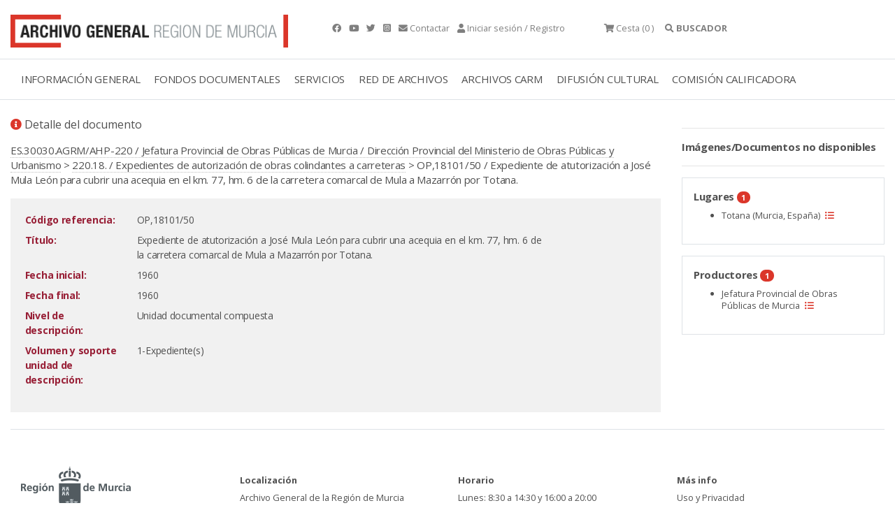

--- FILE ---
content_type: text/html;charset=UTF-8
request_url: https://archivogeneral.carm.es/jsps/jsp/ip/getIpHttps.jsp
body_size: -60
content:

18.218.118.141, 198.143.32.47

--- FILE ---
content_type: application/javascript
request_url: https://archivogeneral.carm.es/web2019/js/lg-fullscreen.min.js
body_size: 552
content:
/*! lg-fullscreen - v1.0.1 - 2016-09-30
 * http://sachinchoolur.github.io/lightGallery
 * Copyright (c) 2016 Sachin N; Licensed GPLv3 */
! function(a, b) {
    "function" == typeof define && define.amd ? define(["jquery"], function(a) {
        return b(a)
    }) : "object" == typeof exports ? module.exports = b(require("jquery")) : b(jQuery)
}(this, function(a) {
    ! function() {
        "use strict";
        var b = {
                fullScreen: !0
            },
            c = function(c) {
                return this.core = a(c).data("lightGallery"), this.$el = a(c), this.core.s = a.extend({}, b, this.core.s), this.init(), this
            };
        c.prototype.init = function() {
            var a = "";
            if (this.core.s.fullScreen) {
                if (!(document.fullscreenEnabled || document.webkitFullscreenEnabled || document.mozFullScreenEnabled || document.msFullscreenEnabled)) return;
                a = '<span class="lg-fullscreen lg-icon"></span>', this.core.$outer.find(".lg-toolbar").append(a), this.fullScreen()
            }
        }, c.prototype.requestFullscreen = function() {
            var a = document.documentElement;
            a.requestFullscreen ? a.requestFullscreen() : a.msRequestFullscreen ? a.msRequestFullscreen() : a.mozRequestFullScreen ? a.mozRequestFullScreen() : a.webkitRequestFullscreen && a.webkitRequestFullscreen()
        }, c.prototype.exitFullscreen = function() {
            document.exitFullscreen ? document.exitFullscreen() : document.msExitFullscreen ? document.msExitFullscreen() : document.mozCancelFullScreen ? document.mozCancelFullScreen() : document.webkitExitFullscreen && document.webkitExitFullscreen()
        }, c.prototype.fullScreen = function() {
            var b = this;
            a(document).on("fullscreenchange.lg webkitfullscreenchange.lg mozfullscreenchange.lg MSFullscreenChange.lg", function() {
                b.core.$outer.toggleClass("lg-fullscreen-on")
            }), this.core.$outer.find(".lg-fullscreen").on("click.lg", function() {
                document.fullscreenElement || document.mozFullScreenElement || document.webkitFullscreenElement || document.msFullscreenElement ? b.exitFullscreen() : b.requestFullscreen()
            })
        }, c.prototype.destroy = function() {
            this.exitFullscreen(), a(document).off("fullscreenchange.lg webkitfullscreenchange.lg mozfullscreenchange.lg MSFullscreenChange.lg")
        }, a.fn.lightGallery.modules.fullscreen = c
    }()
});

--- FILE ---
content_type: application/javascript
request_url: https://archivogeneral.carm.es/_Incapsula_Resource?SWJIYLWA=719d34d31c8e3a6e6fffd425f7e032f3&ns=2&cb=1366621188
body_size: 21858
content:
var _0xc23b=['\x77\x37\x62\x44\x75\x73\x4b\x5a\x77\x37\x6f\x4f','\x77\x72\x41\x37\x77\x34\x6f\x3d','\x4b\x51\x38\x42\x77\x37\x73\x61\x41\x73\x4f\x58\x5a\x77\x4a\x6c\x48\x38\x4f\x68','\x77\x6f\x4c\x43\x70\x7a\x72\x43\x69\x38\x4f\x33\x52\x67\x3d\x3d','\x77\x34\x41\x33\x43\x77\x3d\x3d','\x51\x4d\x4b\x4b\x41\x4d\x4b\x61\x54\x38\x4b\x33\x59\x4d\x4b\x4e\x77\x71\x58\x43\x68\x6b\x70\x33\x77\x6f\x50\x43\x71\x77\x6a\x43\x70\x38\x4f\x6d\x4e\x41\x56\x74\x77\x34\x58\x44\x68\x73\x4b\x7a\x58\x73\x4b\x56\x41\x46\x63\x32\x45\x45\x44\x43\x76\x63\x4f\x76\x77\x72\x49\x49\x77\x71\x77\x34','\x77\x6f\x5a\x34\x65\x41\x3d\x3d','\x77\x70\x58\x43\x6c\x38\x4b\x66','\x4e\x48\x2f\x44\x6f\x7a\x54\x44\x74\x38\x4b\x77\x62\x73\x4b\x4f\x63\x58\x7a\x43\x72\x41\x3d\x3d','\x61\x69\x74\x59\x77\x35\x52\x6f\x77\x36\x35\x63\x77\x70\x4d\x3d','\x77\x34\x52\x71\x77\x36\x49\x3d','\x43\x63\x4f\x62\x77\x34\x76\x44\x6f\x46\x64\x4d\x48\x38\x4f\x41\x77\x37\x63\x50','\x77\x35\x59\x44\x4e\x38\x4b\x34\x77\x36\x54\x44\x69\x58\x4a\x63\x77\x36\x77\x3d','\x77\x34\x66\x44\x67\x73\x4f\x2b\x77\x71\x67\x3d','\x77\x70\x72\x43\x6f\x7a\x62\x43\x67\x4d\x4f\x6d\x57\x67\x3d\x3d','\x77\x35\x4e\x36\x77\x35\x6b\x78','\x77\x6f\x55\x31\x77\x6f\x74\x47\x55\x58\x4d\x3d','\x52\x6a\x37\x44\x76\x6c\x33\x43\x72\x46\x5a\x4f','\x77\x34\x4e\x79\x77\x34\x30\x3d','\x55\x73\x4b\x42\x4d\x67\x3d\x3d','\x77\x34\x4d\x6c\x77\x71\x34\x3d','\x77\x71\x6a\x43\x6c\x63\x4b\x79','\x77\x36\x62\x44\x76\x7a\x38\x3d','\x58\x63\x4b\x54\x42\x77\x3d\x3d','\x77\x70\x34\x54\x4d\x38\x4b\x6b\x77\x34\x76\x44\x67\x57\x4d\x53\x77\x37\x31\x6e\x77\x34\x55\x6e\x77\x36\x33\x44\x6f\x77\x48\x44\x68\x67\x3d\x3d','\x77\x6f\x50\x43\x6e\x38\x4b\x4c\x77\x72\x6a\x44\x67\x51\x48\x44\x69\x42\x59\x3d','\x77\x36\x48\x44\x6d\x73\x4b\x6f','\x77\x36\x76\x44\x71\x38\x4b\x44\x77\x37\x6f\x64\x53\x63\x4b\x57\x77\x6f\x7a\x43\x73\x77\x3d\x3d','\x49\x68\x68\x49\x77\x36\x30\x57\x42\x51\x3d\x3d','\x77\x37\x35\x6b\x47\x79\x44\x43\x6b\x63\x4b\x45\x4b\x4d\x4b\x79\x77\x6f\x77\x65\x77\x35\x67\x66\x4d\x73\x4f\x32\x44\x55\x49\x3d','\x55\x4d\x4f\x6f\x53\x73\x4f\x6e\x65\x51\x3d\x3d','\x77\x34\x46\x4d\x46\x42\x6e\x43\x6f\x63\x4f\x76','\x77\x34\x6c\x2b\x77\x35\x77\x73\x45\x4d\x4f\x43\x77\x37\x74\x52\x77\x72\x54\x43\x72\x31\x74\x67\x77\x6f\x33\x43\x73\x48\x76\x44\x6e\x63\x4b\x68','\x52\x54\x72\x44\x67\x73\x4b\x37\x77\x70\x38\x3d','\x77\x34\x41\x79\x77\x70\x6c\x71\x77\x34\x6a\x44\x6c\x6a\x41\x3d','\x77\x6f\x78\x30\x61\x55\x6a\x43\x74\x53\x39\x5a\x62\x6a\x37\x44\x71\x6e\x62\x43\x6a\x73\x4b\x39\x43\x63\x4b\x5a\x61\x4d\x4b\x50\x54\x38\x4b\x45\x45\x33\x37\x44\x69\x38\x4f\x4b\x77\x36\x2f\x43\x68\x56\x34\x36','\x77\x34\x6c\x6f\x4a\x63\x4f\x62\x77\x34\x59\x3d','\x51\x4d\x4f\x75\x63\x77\x3d\x3d','\x77\x6f\x4c\x44\x6d\x38\x4f\x65\x77\x37\x66\x43\x6b\x73\x4f\x47\x47\x41\x3d\x3d','\x77\x37\x78\x67\x41\x79\x37\x43\x67\x73\x4b\x4e','\x77\x34\x6f\x37\x47\x73\x4f\x31\x57\x38\x4f\x44\x77\x70\x4c\x43\x67\x73\x4f\x6c\x77\x36\x78\x74\x52\x41\x2f\x43\x6e\x68\x67\x6e\x77\x72\x72\x43\x6f\x51\x3d\x3d','\x77\x70\x34\x37\x77\x6f\x56\x61\x57\x41\x3d\x3d','\x77\x35\x4d\x63\x4d\x38\x4b\x2b\x77\x34\x50\x44\x67\x57\x56\x66','\x77\x35\x6c\x49\x44\x42\x54\x43\x71\x63\x4f\x38\x49\x63\x4f\x50\x46\x38\x4f\x2f\x77\x35\x46\x6c\x51\x73\x4b\x68\x77\x35\x45\x63\x77\x34\x42\x6a\x77\x34\x30\x3d','\x48\x4d\x4b\x69\x77\x70\x50\x43\x70\x63\x4b\x32','\x4d\x4d\x4f\x52\x77\x6f\x76\x43\x73\x63\x4f\x30\x4c\x31\x37\x43\x70\x4d\x4b\x43','\x4e\x48\x2f\x44\x74\x79\x66\x44\x75\x4d\x4b\x78\x51\x38\x4b\x47','\x51\x4d\x4b\x4b\x41\x4d\x4b\x61\x54\x38\x4b\x33\x59\x4d\x4b\x4e\x77\x71\x58\x43\x68\x68\x4a\x77\x77\x70\x6e\x43\x70\x67\x4c\x43\x73\x63\x4f\x61','\x77\x37\x35\x71\x50\x63\x4f\x48\x77\x35\x55\x38\x77\x72\x62\x43\x72\x4d\x4f\x62\x77\x35\x78\x50\x51\x44\x77\x3d','\x77\x72\x6a\x43\x67\x63\x4b\x42\x4f\x4d\x4b\x52\x77\x6f\x34\x3d','\x4d\x41\x56\x44\x77\x37\x55\x4c\x41\x73\x4f\x6e\x57\x7a\x6f\x3d','\x77\x70\x4c\x43\x69\x4d\x4b\x78\x77\x72\x2f\x44\x68\x78\x73\x3d','\x47\x32\x50\x44\x76\x6a\x4c\x44\x73\x4d\x4b\x71\x58\x73\x4b\x47','\x77\x72\x44\x43\x6b\x7a\x72\x43\x72\x63\x4f\x4b\x77\x36\x59\x3d','\x51\x54\x72\x44\x6f\x56\x72\x43\x69\x46\x46\x66\x62\x38\x4f\x54\x77\x36\x50\x43\x74\x41\x3d\x3d','\x62\x63\x4b\x6d\x54\x63\x4b\x5a\x77\x70\x38\x6c','\x77\x35\x78\x68\x4f\x38\x4f\x42\x77\x34\x34\x38','\x50\x67\x46\x50\x77\x37\x6f\x48\x44\x67\x3d\x3d','\x77\x36\x48\x44\x6f\x42\x48\x44\x6e\x4d\x4b\x4a\x4d\x51\x3d\x3d','\x42\x63\x4b\x7a\x77\x70\x72\x43\x6f\x73\x4b\x79','\x56\x6b\x38\x30\x64\x4d\x4b\x61\x57\x51\x3d\x3d','\x58\x45\x63\x76','\x51\x38\x4f\x78\x54\x38\x4f\x68\x61\x4d\x4f\x55','\x48\x73\x4f\x66\x77\x35\x76\x44\x71\x45\x5a\x41','\x77\x34\x59\x49\x4f\x38\x4b\x35\x77\x35\x48\x44\x6e\x51\x3d\x3d','\x61\x63\x4b\x70\x51\x63\x4b\x5a\x77\x6f\x51\x37\x77\x72\x48\x44\x6f\x45\x73\x3d','\x77\x6f\x64\x74\x64\x6c\x4c\x43\x70\x6a\x30\x3d','\x77\x72\x41\x68\x77\x35\x78\x4d\x57\x73\x4b\x52\x62\x67\x6e\x44\x74\x38\x4b\x77\x77\x71\x33\x43\x6c\x41\x3d\x3d','\x48\x6a\x49\x53\x66\x38\x4b\x54\x77\x71\x67\x3d','\x47\x43\x6a\x44\x70\x47\x33\x44\x6e\x38\x4f\x4d\x77\x36\x67\x63\x77\x35\x2f\x44\x6f\x78\x6b\x3d','\x43\x42\x50\x43\x6d\x30\x38\x64\x65\x51\x3d\x3d','\x77\x70\x4c\x43\x6a\x63\x4b\x43\x57\x63\x4f\x30\x77\x72\x50\x44\x6a\x52\x48\x44\x70\x63\x4f\x53\x77\x36\x48\x43\x76\x63\x4f\x45','\x77\x35\x70\x78\x49\x4d\x4f\x64\x77\x35\x63\x71','\x49\x78\x6a\x44\x70\x30\x58\x44\x6a\x63\x4f\x51\x77\x37\x4d\x63\x77\x35\x2f\x44\x70\x52\x58\x44\x76\x43\x66\x44\x6b\x6c\x6b\x49\x4f\x48\x51\x47\x44\x63\x4b\x58\x77\x72\x51\x70','\x77\x70\x50\x43\x6d\x73\x4b\x47\x61\x38\x4f\x31\x77\x72\x51\x3d','\x4a\x42\x6b\x65\x59\x4d\x4b\x43\x77\x72\x56\x33\x77\x6f\x6c\x6b\x59\x54\x66\x43\x71\x63\x4b\x42\x77\x70\x72\x44\x6f\x48\x4e\x51\x46\x6d\x49\x6e\x46\x4d\x4b\x69','\x48\x73\x4b\x68\x62\x38\x4b\x37\x54\x63\x4f\x31','\x77\x72\x6e\x43\x6c\x73\x4b\x4c\x50\x73\x4b\x49\x77\x70\x67\x39\x77\x6f\x49\x6a\x51\x51\x52\x43\x47\x77\x67\x4b\x61\x4d\x4f\x6c\x77\x36\x66\x43\x74\x63\x4f\x76\x77\x72\x4e\x50\x77\x34\x6e\x43\x73\x77\x62\x44\x71\x45\x73\x52\x59\x38\x4b\x36','\x52\x31\x66\x44\x68\x63\x4b\x4d\x77\x34\x42\x6b','\x47\x4d\x4f\x72\x77\x70\x37\x43\x73\x4d\x4f\x6b\x49\x6c\x72\x43\x71\x4d\x4b\x47\x4c\x79\x63\x72\x77\x71\x58\x43\x73\x42\x2f\x43\x73\x79\x72\x43\x73\x47\x2f\x43\x75\x7a\x77\x3d','\x49\x48\x7a\x44\x74\x53\x62\x44\x73\x38\x4b\x37\x58\x38\x4b\x66\x4a\x79\x7a\x44\x73\x73\x4f\x6a\x77\x35\x73\x78\x51\x63\x4b\x47\x77\x37\x6e\x43\x71\x63\x4f\x70\x4d\x4d\x4f\x61\x47\x69\x58\x44\x75\x41\x37\x44\x69\x47\x77\x56\x61\x4d\x4f\x4a\x45\x38\x4f\x63\x57\x46\x62\x44\x74\x77\x64\x63','\x61\x53\x5a\x66\x77\x34\x52\x6f\x77\x37\x51\x3d','\x53\x73\x4f\x55\x77\x34\x52\x66\x77\x34\x44\x43\x67\x52\x76\x44\x71\x31\x6e\x43\x69\x73\x4f\x41\x77\x72\x74\x57\x49\x68\x33\x43\x72\x38\x4b\x69\x77\x36\x31\x6f\x77\x70\x50\x43\x70\x4d\x4f\x45\x77\x37\x41\x4e\x77\x36\x73\x49\x77\x35\x62\x44\x6d\x41\x3d\x3d','\x43\x38\x4b\x72\x61\x63\x4b\x72\x58\x4d\x4f\x31\x4a\x38\x4b\x74\x77\x70\x72\x44\x6f\x73\x4b\x2b\x4a\x38\x4f\x32\x77\x36\x78\x46','\x77\x35\x44\x43\x74\x78\x4d\x6a\x77\x37\x77\x57','\x52\x54\x37\x44\x6e\x4d\x4b\x39\x77\x70\x50\x44\x72\x63\x4b\x5a','\x50\x4d\x4f\x47\x54\x38\x4b\x59\x77\x35\x39\x71\x4d\x38\x4f\x31\x58\x73\x4b\x51\x45\x77\x4c\x44\x6b\x63\x4f\x64','\x43\x38\x4f\x50\x77\x34\x6c\x50\x77\x36\x76\x43\x6b\x77\x3d\x3d','\x48\x4d\x4f\x53\x77\x35\x46\x4a\x77\x37\x62\x43\x6b\x67\x30\x3d','\x56\x46\x73\x79\x5a\x63\x4b\x50\x52\x73\x4b\x52\x41\x42\x34\x34\x43\x6b\x68\x36\x50\x51\x3d\x3d','\x77\x34\x51\x36\x77\x6f\x42\x58\x77\x35\x33\x44\x69\x41\x3d\x3d','\x77\x35\x64\x74\x77\x34\x55\x6d\x45\x73\x4f\x51\x77\x37\x77\x3d','\x5a\x38\x4b\x44\x46\x38\x4b\x38\x56\x63\x4b\x71\x57\x73\x4b\x46\x77\x72\x2f\x43\x6e\x67\x34\x3d','\x55\x45\x72\x44\x6e\x63\x4b\x4b\x77\x35\x31\x6c\x57\x6a\x38\x57\x43\x31\x4c\x44\x69\x68\x73\x3d','\x77\x34\x59\x75\x77\x6f\x49\x3d','\x56\x38\x4b\x4b\x47\x73\x4b\x66\x52\x38\x4b\x31\x61\x38\x4b\x41\x77\x72\x54\x43\x67\x55\x6f\x6a\x77\x6f\x72\x43\x6f\x77\x4c\x43\x76\x63\x4f\x49\x50\x67\x3d\x3d','\x77\x71\x77\x71\x41\x38\x4b\x74\x77\x34\x49\x3d','\x77\x6f\x6e\x43\x76\x63\x4b\x72','\x77\x36\x74\x51\x77\x37\x6c\x71\x4f\x4d\x4b\x50\x63\x73\x4b\x37\x77\x34\x50\x44\x6e\x46\x34\x62\x5a\x4d\x4f\x6c\x77\x34\x6a\x43\x67\x38\x4f\x4f','\x77\x71\x44\x44\x6b\x6d\x35\x37\x77\x71\x73\x3d','\x77\x37\x44\x44\x74\x79\x76\x44\x6d\x38\x4b\x50\x4b\x31\x7a\x44\x6a\x41\x3d\x3d','\x4e\x63\x4f\x4c\x56\x73\x4b\x54\x77\x35\x6c\x6e\x61\x63\x4f\x6f\x53\x63\x4f\x50\x42\x52\x76\x44\x6c\x73\x4f\x37\x42\x38\x4f\x70\x77\x37\x6e\x44\x6e\x77\x3d\x3d','\x77\x34\x4a\x6e\x77\x34\x4d\x32\x41\x38\x4f\x51','\x55\x43\x76\x44\x6d\x38\x4b\x4e\x77\x70\x62\x44\x6f\x38\x4b\x45\x64\x41\x3d\x3d','\x77\x34\x6f\x37\x47\x73\x4f\x31\x57\x38\x4f\x44\x77\x70\x4c\x43\x67\x73\x4f\x6c\x77\x36\x78\x79\x57\x77\x33\x43\x6d\x67\x73\x3d','\x77\x37\x38\x6f\x4a\x53\x44\x44\x70\x63\x4b\x57','\x46\x44\x6b\x59\x66\x4d\x4b\x53','\x4b\x6e\x4c\x44\x6f\x44\x72\x44\x75\x63\x4b\x2f\x52\x63\x4b\x45\x65\x79\x62\x44\x73\x73\x4f\x6f\x77\x35\x59\x41\x52\x63\x4b\x57\x77\x36\x6e\x43\x71\x73\x4f\x67\x4d\x67\x3d\x3d','\x44\x73\x4f\x52\x77\x35\x50\x44\x70\x31\x46\x4b\x50\x38\x4f\x51\x77\x36\x67\x45','\x77\x37\x31\x66\x77\x72\x42\x4e\x64\x38\x4b\x30\x77\x37\x62\x43\x69\x69\x76\x43\x6b\x32\x35\x52\x77\x72\x73\x56\x77\x35\x66\x44\x71\x38\x4b\x78\x45\x31\x37\x43\x70\x73\x4b\x4a\x77\x6f\x37\x44\x71\x67\x3d\x3d','\x77\x37\x48\x44\x69\x38\x4b\x55\x77\x35\x68\x53','\x45\x7a\x50\x44\x69\x51\x3d\x3d','\x77\x71\x77\x31\x77\x35\x52\x4e\x52\x73\x4b\x65\x54\x51\x6b\x3d','\x77\x34\x6a\x44\x69\x4d\x4b\x53\x77\x34\x68\x55\x62\x56\x64\x6f\x57\x63\x4b\x73\x48\x63\x4b\x62\x77\x35\x6b\x79\x61\x38\x4f\x55\x77\x6f\x74\x62\x65\x6c\x51\x72\x77\x37\x6e\x43\x72\x4d\x4b\x6c\x52\x73\x4b\x4e','\x77\x34\x58\x44\x68\x73\x4f\x68\x77\x71\x6b\x6f','\x77\x34\x6f\x76\x41\x63\x4f\x2b\x57\x63\x4f\x51\x77\x71\x63\x3d','\x77\x6f\x6c\x77\x5a\x6c\x49\x3d','\x4b\x6d\x62\x44\x75\x7a\x48\x44\x75\x38\x4b\x73\x63\x41\x3d\x3d','\x77\x72\x6e\x43\x6a\x6a\x33\x43\x75\x63\x4f\x4b\x77\x37\x30\x3d','\x56\x55\x62\x44\x67\x73\x4b\x62\x77\x35\x74\x67\x45\x58\x68\x45\x47\x55\x54\x43\x6e\x32\x58\x43\x75\x6b\x59\x4c\x43\x33\x44\x43\x6e\x78\x55\x3d','\x77\x6f\x44\x43\x67\x38\x4b\x44\x62\x63\x4f\x6b','\x55\x4d\x4b\x52\x77\x71\x55\x3d','\x77\x34\x73\x76\x47\x4d\x4f\x35\x54\x73\x4f\x31\x77\x6f\x2f\x43\x69\x63\x4f\x6a\x77\x71\x6f\x3d','\x4c\x4d\x4f\x44\x54\x73\x4b\x65\x77\x35\x46\x78\x4d\x38\x4f\x6f\x54\x73\x4b\x56\x41\x78\x6e\x44\x71\x38\x4f\x64\x41\x73\x4f\x76\x77\x36\x4c\x44\x6d\x4d\x4f\x4f\x77\x37\x58\x44\x6f\x51\x3d\x3d','\x77\x36\x56\x66\x77\x71\x70\x52\x64\x51\x3d\x3d','\x77\x36\x73\x2b\x5a\x41\x3d\x3d','\x77\x6f\x48\x43\x74\x79\x44\x43\x69\x63\x4f\x78\x5a\x68\x58\x44\x70\x38\x4f\x5a\x4c\x4d\x4f\x50','\x56\x54\x4c\x44\x6f\x31\x4c\x43\x74\x30\x34\x51\x56\x73\x4f\x43\x77\x36\x37\x43\x6e\x6a\x7a\x44\x6b\x73\x4b\x54\x52\x45\x4d\x73\x45\x4d\x4b\x50\x46\x54\x76\x43\x6e\x4d\x4b\x65\x77\x37\x55\x4d\x77\x35\x6f\x76\x77\x37\x6f\x3d','\x45\x4d\x4f\x52\x77\x6f\x76\x43\x6b\x73\x4f\x4b\x46\x45\x33\x43\x72\x38\x4b\x55\x4c\x79\x63\x64\x77\x72\x6a\x43\x74\x43\x37\x43\x74\x54\x54\x43\x73\x46\x58\x43\x70\x53\x59\x3d','\x48\x63\x4b\x71\x77\x70\x48\x43\x74\x4d\x4b\x38\x77\x72\x6c\x61\x66\x63\x4b\x51\x77\x37\x46\x57\x4d\x63\x4f\x39\x77\x37\x54\x44\x70\x6d\x4d\x67\x77\x72\x66\x43\x67\x41\x31\x48\x77\x72\x67\x79\x58\x38\x4f\x6b\x77\x72\x39\x34\x77\x34\x49\x75','\x66\x73\x4b\x2f\x53\x4d\x4b\x66\x77\x6f\x34\x3d','\x77\x36\x66\x44\x74\x78\x62\x44\x6e\x4d\x4b\x4a\x4d\x45\x66\x44\x69\x46\x7a\x44\x71\x79\x6b\x3d','\x77\x37\x56\x47\x46\x52\x48\x43\x71\x38\x4f\x38\x4f\x38\x4b\x49\x45\x63\x4b\x6f\x77\x35\x5a\x6c\x54\x38\x4b\x6a\x77\x6f\x4d\x46\x77\x34\x52\x70\x77\x35\x77\x2f\x49\x63\x4b\x55\x48\x79\x4e\x5a\x77\x36\x50\x44\x6f\x4d\x4b\x58\x47\x4d\x4f\x4d\x52\x63\x4b\x47\x77\x72\x7a\x44\x6f\x42\x41\x45\x77\x36\x54\x43\x76\x63\x4f\x4c\x52\x4d\x4f\x4f\x47\x54\x63\x37\x77\x37\x68\x4b\x77\x70\x4a\x43\x77\x36\x76\x43\x6e\x67\x6c\x77\x77\x6f\x49\x67\x66\x78\x46\x4c\x77\x37\x68\x2f\x48\x69\x64\x59\x47\x38\x4f\x37\x77\x36\x72\x43\x74\x33\x4c\x44\x72\x47\x6b\x74\x65\x63\x4b\x6b\x65\x38\x4b\x78\x77\x6f\x59\x50\x63\x4d\x4b\x4d\x77\x71\x59\x54\x48\x79\x4c\x44\x6d\x63\x4b\x6a','\x77\x70\x6a\x43\x6f\x7a\x6a\x43\x6d\x63\x4f\x6d','\x49\x41\x78\x4b','\x59\x54\x6a\x44\x6a\x77\x3d\x3d','\x77\x6f\x66\x44\x6d\x63\x4f\x50\x77\x37\x58\x43\x6e\x63\x4f\x42\x42\x57\x42\x44','\x77\x36\x70\x63\x77\x36\x56\x39\x50\x73\x4b\x58\x4d\x73\x4b\x38','\x52\x54\x37\x44\x6e\x4d\x4b\x39\x77\x70\x50\x44\x72\x63\x4b\x5a\x64\x41\x3d\x3d','\x4b\x51\x39\x46\x77\x37\x73\x3d','\x42\x73\x4b\x36\x51\x69\x77\x71\x77\x36\x58\x43\x6b\x6c\x4a\x4e\x62\x73\x4f\x6d\x4a\x4d\x4f\x78\x53\x63\x4b\x43\x56\x6d\x42\x68\x61\x38\x4b\x48\x56\x67\x3d\x3d','\x77\x37\x4c\x44\x75\x52\x54\x44\x6d\x73\x4b\x59','\x48\x38\x4b\x32\x5a\x63\x4b\x39\x56\x4d\x4f\x6a\x4f\x73\x4f\x33\x77\x71\x48\x44\x71\x4d\x4b\x6f\x4d\x51\x3d\x3d','\x77\x70\x50\x43\x6c\x4d\x4b\x4f\x64\x4d\x4b\x76\x77\x72\x50\x44\x6a\x53\x2f\x44\x73\x4d\x4f\x55\x77\x36\x48\x43\x76\x4d\x4f\x4e\x45\x6b\x63\x45\x77\x70\x33\x44\x75\x38\x4f\x56\x77\x34\x38\x39\x61\x77\x3d\x3d','\x52\x73\x4b\x48\x47\x63\x4b\x49\x51\x77\x3d\x3d','\x77\x70\x72\x43\x72\x51\x66\x43\x6d\x4d\x4f\x78\x52\x78\x37\x44\x71\x51\x3d\x3d','\x41\x77\x72\x43\x68\x46\x55\x4f\x61\x38\x4b\x6c\x77\x35\x39\x49\x63\x38\x4f\x4e\x56\x6b\x76\x44\x6f\x4d\x4f\x55\x4c\x52\x56\x4d\x77\x71\x66\x44\x74\x38\x4f\x76\x77\x71\x37\x44\x74\x63\x4b\x65','\x77\x37\x39\x57\x77\x37\x6c\x67\x4d\x73\x4b\x62\x4b\x4d\x4b\x6d\x77\x34\x50\x44\x6f\x51\x3d\x3d','\x43\x54\x34\x50','\x50\x38\x4f\x50\x56\x73\x4b\x54\x77\x35\x31\x6a\x53\x63\x4f\x2b\x53\x38\x4b\x45','\x4d\x43\x64\x49\x58\x33\x55\x66\x77\x37\x66\x43\x73\x67\x3d\x3d','\x77\x34\x52\x4b\x43\x42\x6a\x43\x71\x38\x4f\x7a\x65\x38\x4f\x58\x44\x4d\x4b\x31\x77\x35\x4a\x6f','\x77\x70\x38\x7a\x77\x6f\x31\x62\x56\x51\x3d\x3d','\x4e\x4d\x4f\x58\x77\x70\x76\x43\x73\x4d\x4f\x6a\x4b\x41\x62\x43\x71\x63\x4b\x56\x49\x7a\x49\x63\x77\x71\x49\x3d','\x77\x34\x77\x2f\x42\x63\x4f\x37\x56\x4d\x4f\x57','\x42\x38\x4b\x36\x51\x43\x6b\x75','\x52\x30\x44\x44\x6a\x63\x4b\x50\x77\x35\x31\x49\x61\x58\x4a\x44\x42\x45\x66\x43\x6c\x47\x62\x43\x75\x30\x73\x4d','\x4d\x7a\x31\x48\x54\x47\x67\x70\x77\x37\x33\x43\x70\x42\x4c\x43\x6d\x73\x4b\x43\x43\x73\x4f\x34\x77\x70\x34\x51','\x50\x73\x4f\x53\x53\x63\x4b\x4a\x77\x34\x70\x31','\x49\x67\x39\x32\x77\x37\x73\x41\x4e\x4d\x4f\x41\x5a\x67\x46\x2f\x46\x63\x4f\x39\x53\x6c\x6e\x43\x6e\x73\x4f\x36\x77\x36\x66\x43\x72\x63\x4b\x70\x59\x44\x50\x43\x6f\x41\x3d\x3d','\x77\x35\x4a\x52\x45\x77\x37\x43\x75\x73\x4f\x75','\x77\x37\x51\x56\x65\x6d\x46\x49\x77\x6f\x74\x2f\x61\x6c\x2f\x44\x70\x42\x6a\x43\x74\x63\x4b\x6b\x57\x63\x4f\x32\x41\x45\x51\x47\x47\x67\x3d\x3d','\x77\x71\x70\x63\x57\x32\x58\x43\x6c\x77\x42\x79\x51\x67\x44\x43\x68\x56\x58\x43\x73\x51\x3d\x3d','\x77\x72\x51\x71\x47\x63\x4b\x78\x77\x34\x41\x4c\x66\x73\x4b\x6a\x77\x36\x74\x63\x44\x38\x4f\x7a\x4b\x79\x37\x44\x6f\x77\x64\x76\x77\x72\x48\x44\x73\x4d\x4f\x7a\x77\x37\x44\x43\x6d\x73\x4b\x69\x4c\x73\x4f\x6d\x77\x35\x30\x47\x48\x41\x6f\x3d','\x77\x35\x46\x2b\x77\x34\x59\x77\x45\x67\x3d\x3d','\x57\x69\x76\x44\x6e\x77\x3d\x3d','\x77\x70\x72\x43\x6d\x63\x4b\x31\x77\x71\x6e\x44\x70\x78\x48\x44\x6c\x68\x54\x43\x76\x51\x3d\x3d','\x77\x34\x67\x2f\x41\x73\x4f\x37\x53\x4d\x4f\x4b','\x53\x4d\x4f\x6f\x55\x4d\x4f\x37\x65\x38\x4f\x47\x77\x35\x37\x43\x70\x69\x51\x59\x77\x6f\x45\x50\x77\x6f\x44\x44\x71\x4d\x4f\x52\x56\x38\x4f\x44\x77\x6f\x72\x44\x76\x67\x4c\x44\x6b\x73\x4f\x68\x77\x34\x34\x46\x4d\x4d\x4f\x69\x77\x71\x67\x3d','\x4d\x51\x46\x4e\x77\x36\x73\x48','\x77\x37\x70\x4f\x77\x72\x63\x3d','\x48\x73\x4f\x62\x77\x35\x56\x62\x77\x37\x62\x43\x6a\x68\x73\x3d','\x77\x36\x52\x58\x77\x71\x68\x41\x66\x38\x4b\x69\x77\x71\x7a\x43\x67\x6a\x58\x44\x6b\x6d\x42\x52\x77\x72\x6b\x6d\x77\x34\x72\x44\x6f\x38\x4b\x6c','\x49\x57\x76\x44\x76\x79\x44\x44\x71\x73\x4b\x74','\x77\x35\x42\x46\x46\x52\x2f\x43\x72\x38\x4f\x78\x41\x63\x4f\x49\x44\x4d\x4b\x69','\x4b\x52\x62\x44\x76\x47\x33\x44\x6e\x38\x4f\x46\x77\x36\x67\x65\x77\x34\x7a\x43\x76\x77\x6e\x44\x6f\x43\x7a\x44\x6f\x33\x63\x42\x4b\x57\x67\x64\x4a\x63\x4b\x61\x77\x71\x55\x36\x77\x35\x35\x44\x59\x44\x51\x49\x77\x70\x62\x44\x6a\x73\x4f\x63\x77\x70\x34\x67\x77\x71\x46\x4c\x59\x4d\x4f\x53\x77\x36\x4e\x7a','\x77\x6f\x54\x44\x6c\x73\x4f\x48\x77\x36\x58\x43\x6e\x67\x3d\x3d','\x77\x35\x45\x70\x43\x63\x4f\x75\x66\x63\x4f\x46\x77\x6f\x50\x43\x67\x38\x4f\x6a\x77\x6f\x5a\x38\x58\x41\x38\x3d','\x55\x55\x55\x38\x61\x63\x4b\x4b\x57\x51\x3d\x3d','\x4a\x6d\x48\x44\x74\x7a\x33\x44\x75\x67\x3d\x3d','\x58\x54\x72\x44\x6d\x4d\x4b\x6e\x77\x70\x33\x44\x6f\x38\x4b\x44\x61\x4d\x4b\x77\x77\x34\x6a\x44\x6d\x42\x41\x53\x51\x4d\x4b\x70\x64\x63\x4f\x4b\x77\x70\x45\x68\x77\x34\x2f\x43\x69\x41\x74\x47\x77\x35\x6e\x43\x6c\x4d\x4b\x54\x77\x71\x66\x43\x70\x44\x7a\x43\x73\x33\x77\x42\x77\x70\x59\x71\x57\x38\x4f\x31\x64\x63\x4f\x59\x77\x36\x6b\x3d','\x44\x6a\x6b\x65\x66\x73\x4b\x6d\x77\x72\x78\x37\x77\x70\x4a\x39\x65\x68\x2f\x43\x6d\x63\x4b\x6c','\x52\x4d\x4f\x37\x52\x38\x4f\x38\x65\x4d\x4f\x55','\x77\x37\x35\x4c\x77\x37\x5a\x67\x4d\x77\x3d\x3d','\x41\x4d\x4f\x57\x77\x35\x5a\x56\x77\x37\x6a\x43\x67\x52\x7a\x44\x6f\x45\x48\x44\x67\x73\x4f\x5a\x77\x71\x6c\x41\x4a\x53\x6a\x43\x70\x38\x4b\x33\x77\x36\x56\x30\x77\x71\x48\x43\x70\x73\x4f\x71\x77\x35\x31\x4f\x77\x36\x6f\x63\x77\x35\x76\x44\x71\x63\x4b\x45\x77\x35\x4d\x39\x77\x70\x77\x4e\x57\x77\x35\x42\x77\x36\x74\x48\x77\x72\x34\x3d','\x77\x71\x50\x43\x69\x6a\x2f\x43\x71\x38\x4f\x62','\x49\x79\x46\x44\x54\x6b\x41\x52\x77\x37\x33\x43\x73\x68\x4c\x43\x6c\x38\x4b\x4e\x43\x4d\x4f\x32','\x61\x73\x4b\x73\x52\x63\x4b\x45\x77\x6f\x38\x6c','\x77\x36\x62\x44\x71\x68\x6e\x44\x67\x63\x4b\x5a','\x77\x36\x76\x44\x71\x38\x4b\x44\x77\x37\x6f\x64\x53\x63\x4b\x57\x77\x6f\x7a\x43\x73\x31\x33\x43\x75\x47\x54\x43\x6a\x73\x4f\x6c\x54\x4d\x4b\x33\x4b\x7a\x77\x47\x77\x6f\x51\x64\x77\x34\x4e\x77\x77\x6f\x59\x62\x4a\x73\x4b\x41\x77\x36\x72\x43\x6e\x79\x49\x41\x62\x73\x4b\x61\x77\x35\x34\x72\x77\x71\x2f\x43\x6d\x73\x4b\x39\x77\x71\x6a\x44\x6f\x69\x4c\x43\x71\x73\x4b\x37\x53\x73\x4b\x49\x77\x35\x6b\x3d','\x43\x79\x59\x4f\x61\x38\x4b\x4f\x77\x72\x56\x74','\x4e\x69\x4d\x59\x66\x73\x4b\x49\x77\x71\x68\x78\x77\x70\x70\x39\x48\x6a\x76\x43\x69\x63\x4b\x6a\x77\x71\x44\x43\x6b\x6b\x5a\x33\x50\x7a\x41\x54\x48\x63\x4b\x6c\x4a\x31\x50\x44\x73\x41\x3d\x3d','\x77\x6f\x59\x37\x77\x70\x39\x47\x57\x6e\x66\x43\x6b\x54\x44\x44\x6c\x38\x4b\x48\x5a\x4d\x4b\x71\x77\x6f\x31\x41\x56\x51\x3d\x3d','\x77\x70\x66\x44\x6a\x38\x4f\x43\x77\x36\x50\x43\x6a\x38\x4f\x62','\x4a\x6d\x48\x44\x74\x79\x58\x44\x75\x77\x3d\x3d','\x4f\x44\x4e\x51\x56\x57\x59\x58\x77\x36\x7a\x43\x73\x78\x54\x44\x76\x63\x4b\x5a\x44\x38\x4f\x79\x77\x6f\x63\x30\x55\x4d\x4f\x76\x77\x70\x72\x44\x70\x73\x4b\x64\x77\x35\x33\x44\x6e\x53\x76\x43\x6c\x32\x4e\x70\x77\x70\x62\x43\x6a\x4d\x4b\x6f\x66\x77\x3d\x3d','\x44\x53\x73\x58\x65\x63\x4b\x43','\x77\x72\x55\x6e\x77\x35\x39\x59\x63\x73\x4b\x59\x54\x77\x4c\x44\x74\x63\x4b\x64\x77\x71\x2f\x43\x68\x58\x34\x3d','\x77\x34\x70\x77\x77\x34\x67\x73\x47\x38\x4f\x47','\x77\x37\x31\x66\x77\x72\x42\x4e\x64\x38\x4b\x30\x77\x37\x62\x43\x69\x69\x76\x43\x6b\x33\x64\x44\x77\x72\x41\x41\x77\x36\x50\x44\x72\x63\x4b\x7a\x47\x42\x66\x44\x6e\x38\x4f\x50\x77\x72\x6e\x43\x72\x41\x56\x4a\x45\x38\x4b\x4a\x4a\x30\x68\x39\x77\x71\x4e\x6f','\x56\x79\x6a\x44\x71\x45\x54\x43\x6d\x56\x35\x62\x62\x38\x4f\x54\x77\x34\x6a\x43\x75\x41\x54\x44\x6f\x51\x3d\x3d','\x51\x31\x73\x38\x63\x38\x4b\x49\x52\x63\x4f\x4e\x48\x51\x3d\x3d','\x77\x70\x4d\x4d\x5a\x4d\x4b\x32\x77\x70\x54\x43\x6d\x6d\x73\x47\x77\x36\x51\x67\x77\x70\x4d\x33\x77\x71\x6e\x43\x73\x67\x6e\x43\x6b\x68\x33\x43\x71\x7a\x4e\x68\x77\x6f\x78\x70\x77\x71\x42\x51\x77\x6f\x31\x78\x77\x37\x68\x2f\x45\x47\x68\x79\x77\x71\x76\x43\x6a\x73\x4f\x78\x77\x34\x66\x44\x70\x63\x4b\x58\x77\x72\x58\x43\x6a\x38\x4f\x36\x77\x6f\x64\x58\x77\x72\x30\x3d','\x77\x34\x44\x44\x6c\x38\x4f\x68\x77\x72\x55\x35','\x77\x37\x78\x71\x43\x67\x3d\x3d','\x77\x35\x44\x44\x73\x78\x34\x3d','\x41\x38\x4f\x57\x77\x35\x41\x3d','\x77\x37\x7a\x44\x6b\x73\x4f\x59','\x42\x4d\x4f\x59\x77\x34\x6c\x53','\x4c\x41\x78\x6f','\x77\x36\x55\x34\x77\x71\x55\x3d','\x51\x4d\x4b\x54\x42\x73\x4b\x56','\x77\x35\x46\x39\x77\x70\x77\x68\x45\x73\x4b\x58\x77\x72\x30\x4f\x77\x37\x37\x43\x74\x77\x6c\x31\x77\x70\x2f\x44\x69\x79\x33\x44\x6b\x73\x4b\x6c\x77\x72\x49\x41\x62\x63\x4b\x4e\x77\x35\x56\x79\x77\x36\x44\x43\x6f\x53\x4e\x30\x45\x63\x4b\x77\x48\x73\x4b\x61\x77\x70\x4c\x43\x76\x38\x4f\x31\x46\x73\x4f\x73\x65\x57\x72\x43\x73\x67\x6e\x44\x69\x38\x4f\x42\x77\x70\x72\x44\x67\x30\x30\x45\x77\x36\x7a\x44\x6e\x73\x4b\x76\x4a\x38\x4f\x72\x77\x70\x33\x43\x70\x52\x55\x45\x77\x35\x7a\x43\x68\x54\x6e\x44\x76\x4d\x4b\x2f\x77\x36\x4e\x67\x77\x72\x4a\x64\x77\x36\x41\x3d','\x54\x7a\x72\x44\x76\x51\x3d\x3d','\x4f\x38\x4f\x39\x77\x35\x59\x3d','\x77\x35\x31\x47\x45\x78\x4d\x3d','\x77\x34\x59\x75\x41\x38\x4f\x39','\x47\x63\x4b\x74\x61\x63\x4b\x70','\x4f\x4d\x4f\x59\x52\x63\x4b\x62\x77\x34\x70\x6a\x57\x4d\x4f\x72\x58\x73\x4b\x4d\x41\x77\x58\x44\x6c\x77\x3d\x3d','\x4c\x68\x72\x44\x72\x51\x3d\x3d','\x45\x63\x4b\x6e\x51\x67\x3d\x3d','\x77\x36\x63\x4b\x48\x67\x3d\x3d','\x52\x63\x4b\x63\x77\x72\x62\x43\x76\x73\x4b\x77\x77\x71\x38\x45\x62\x63\x4b\x4b\x77\x37\x4e\x45\x47\x73\x4f\x64\x77\x36\x54\x44\x74\x6e\x67\x36\x77\x72\x66\x44\x6a\x52\x77\x58\x77\x72\x67\x52\x5a\x73\x4f\x41\x77\x6f\x56\x5a\x77\x72\x6c\x56\x77\x35\x76\x43\x72\x4d\x4b\x50\x48\x38\x4f\x6e','\x77\x70\x63\x71\x47\x38\x4b\x77','\x77\x35\x56\x2b\x77\x34\x51\x68\x47\x4d\x4f\x4f','\x42\x41\x42\x32\x50\x73\x4f\x5a\x48\x63\x4b\x55\x53\x56\x74\x67\x51\x68\x51\x2b\x65\x52\x73\x59\x4b\x73\x4f\x6b\x77\x37\x4c\x44\x72\x45\x62\x44\x69\x45\x44\x44\x75\x73\x4f\x4c\x77\x36\x68\x51\x77\x34\x6a\x43\x76\x38\x4f\x61\x77\x36\x54\x43\x6c\x55\x58\x44\x70\x41\x2f\x43\x67\x52\x51\x65\x77\x34\x44\x43\x74\x67\x3d\x3d','\x77\x35\x63\x58\x63\x67\x3d\x3d','\x77\x71\x50\x44\x75\x73\x4f\x41','\x77\x36\x34\x64\x5a\x41\x3d\x3d','\x57\x6b\x63\x73','\x77\x34\x59\x50\x47\x67\x3d\x3d','\x5a\x44\x78\x36','\x56\x44\x48\x44\x76\x77\x3d\x3d','\x42\x51\x6e\x43\x76\x67\x3d\x3d','\x77\x36\x6b\x2b\x58\x77\x3d\x3d','\x77\x70\x2f\x43\x70\x68\x45\x3d','\x77\x71\x33\x43\x6a\x4d\x4b\x62\x49\x77\x3d\x3d','\x77\x6f\x62\x43\x6c\x38\x4b\x63\x63\x41\x3d\x3d','\x4d\x52\x62\x44\x70\x6e\x48\x44\x6e\x51\x3d\x3d','\x77\x71\x66\x43\x6e\x4d\x4b\x78','\x58\x4d\x4f\x73\x66\x77\x3d\x3d','\x77\x35\x45\x33\x77\x70\x70\x4d','\x50\x38\x4b\x6a\x53\x67\x3d\x3d','\x64\x30\x30\x52','\x41\x38\x4f\x4f\x77\x71\x55\x3d','\x77\x6f\x6f\x75\x41\x38\x4f\x50\x53\x4d\x4f\x51\x77\x6f\x2f\x43\x67\x38\x4f\x77\x77\x36\x6f\x30','\x47\x38\x4f\x66\x77\x35\x48\x44\x76\x46\x45\x3d','\x48\x73\x4b\x73\x77\x71\x7a\x43\x70\x4d\x4b\x68\x77\x71\x63\x61\x65\x51\x3d\x3d','\x4a\x41\x58\x44\x72\x32\x58\x44\x6a\x4d\x4f\x42\x77\x35\x6b\x64\x77\x35\x76\x44\x76\x42\x6e\x44\x76\x54\x30\x3d','\x77\x6f\x74\x34\x65\x41\x3d\x3d','\x48\x73\x4f\x4d\x77\x35\x34\x3d','\x4f\x73\x4b\x32\x5a\x77\x3d\x3d','\x77\x34\x31\x4b\x56\x6b\x2f\x43\x73\x53\x39\x64\x63\x6a\x6e\x43\x71\x47\x66\x43\x76\x63\x4b\x61\x43\x38\x4b\x44\x61\x63\x4b\x4a\x45\x38\x4b\x4c\x45\x79\x2f\x44\x76\x38\x4f\x74\x77\x34\x62\x44\x72\x44\x70\x66\x4e\x38\x4f\x39\x77\x70\x58\x43\x6d\x38\x4f\x43\x47\x48\x77\x3d','\x77\x35\x66\x43\x75\x78\x55\x78','\x77\x34\x6b\x2f\x48\x38\x4f\x76\x58\x63\x4f\x46\x77\x6f\x4d\x3d','\x77\x36\x30\x35\x49\x6a\x66\x44\x76\x73\x4b\x53','\x77\x72\x4c\x44\x6e\x47\x46\x37\x77\x71\x4e\x4d\x77\x37\x58\x43\x6f\x67\x3d\x3d','\x44\x6a\x7a\x43\x75\x77\x3d\x3d','\x77\x36\x62\x44\x70\x63\x4b\x62\x77\x36\x41\x56\x52\x4d\x4b\x48','\x77\x36\x56\x72\x43\x53\x7a\x43\x6b\x4d\x4b\x4d\x4d\x73\x4b\x34\x77\x70\x6f\x3d','\x77\x36\x54\x44\x68\x46\x76\x43\x67\x63\x4b\x2b\x41\x4d\x4f\x78','\x77\x72\x59\x6b\x43\x41\x3d\x3d','\x4e\x63\x4f\x4c\x56\x73\x4b\x54\x77\x35\x6c\x6e\x61\x63\x4f\x6f\x53\x51\x3d\x3d','\x52\x7a\x58\x44\x72\x6c\x6e\x43\x76\x46\x78\x72\x55\x38\x4f\x75\x77\x34\x2f\x43\x74\x68\x33\x44\x73\x4d\x4b\x5a\x52\x45\x49\x6e\x46\x67\x3d\x3d','\x59\x73\x4f\x6f\x55\x73\x4f\x33','\x77\x35\x4c\x43\x71\x67\x34\x45\x77\x36\x45\x49\x48\x67\x3d\x3d','\x77\x36\x48\x43\x6c\x32\x4c\x43\x6f\x73\x4b\x4a\x77\x36\x6e\x43\x70\x73\x4f\x62\x77\x70\x6a\x43\x6e\x48\x72\x43\x70\x73\x4b\x63\x77\x37\x6e\x44\x67\x67\x3d\x3d','\x77\x35\x63\x71\x41\x4d\x4f\x31\x53\x41\x3d\x3d','\x77\x35\x5a\x4a\x42\x67\x3d\x3d','\x77\x72\x59\x41\x4c\x48\x6b\x52\x77\x6f\x42\x6d\x58\x69\x54\x44\x6e\x47\x6a\x43\x6a\x4d\x4f\x5a\x65\x73\x4b\x45\x4d\x44\x55\x3d','\x77\x34\x62\x43\x76\x78\x59\x35\x77\x37\x77\x3d','\x4a\x42\x2f\x44\x71\x33\x62\x44\x75\x63\x4f\x51','\x43\x78\x64\x78','\x5a\x56\x59\x33','\x41\x73\x4f\x75\x77\x34\x51\x3d','\x77\x6f\x77\x6a\x77\x36\x6f\x3d','\x77\x6f\x50\x44\x68\x6c\x67\x3d','\x77\x71\x4c\x43\x74\x51\x51\x3d','\x77\x36\x66\x44\x73\x42\x6e\x44\x6e\x63\x4b\x2b\x4c\x56\x62\x44\x6a\x6d\x6e\x44\x73\x41\x3d\x3d','\x77\x6f\x46\x39\x66\x6c\x50\x43\x6b\x7a\x6f\x3d','\x55\x73\x4b\x6b\x58\x41\x3d\x3d','\x54\x6d\x62\x44\x74\x51\x3d\x3d','\x4d\x67\x4a\x68','\x77\x6f\x48\x43\x67\x44\x38\x3d','\x77\x37\x42\x57\x77\x71\x64\x57\x55\x63\x4b\x68','\x77\x35\x59\x52\x77\x6f\x4d\x3d','\x77\x72\x50\x43\x6f\x38\x4b\x39','\x77\x36\x62\x44\x6f\x73\x4b\x55\x77\x36\x45\x35\x52\x38\x4b\x47\x77\x6f\x62\x43\x67\x41\x63\x3d','\x77\x35\x41\x78\x42\x77\x3d\x3d','\x44\x63\x4f\x66\x77\x34\x46\x4f\x77\x35\x37\x43\x6c\x41\x3d\x3d','\x47\x6a\x6a\x43\x6d\x41\x3d\x3d','\x77\x34\x63\x79\x44\x63\x4f\x75\x66\x63\x4f\x57','\x77\x34\x6c\x45\x77\x72\x34\x3d','\x77\x36\x6e\x44\x67\x38\x4b\x73','\x41\x73\x4b\x67\x61\x77\x3d\x3d','\x48\x63\x4b\x51\x77\x70\x55\x3d','\x77\x36\x4d\x70\x49\x51\x3d\x3d','\x77\x35\x52\x42\x47\x77\x2f\x43\x6a\x38\x4f\x70','\x58\x33\x34\x45','\x45\x63\x4f\x4c\x61\x77\x3d\x3d','\x77\x37\x39\x52\x77\x37\x5a\x38\x46\x73\x4b\x4d','\x55\x44\x50\x44\x6a\x38\x4b\x38\x77\x72\x76\x44\x74\x67\x3d\x3d','\x61\x73\x4b\x36\x77\x70\x41\x3d','\x4c\x79\x74\x4c','\x41\x73\x4f\x53\x77\x34\x35\x62\x77\x36\x76\x43\x69\x41\x3d\x3d','\x42\x56\x48\x44\x6c\x52\x66\x44\x6d\x38\x4b\x59\x64\x73\x4b\x6a\x51\x45\x4c\x44\x6d\x73\x4f\x4c\x77\x37\x55\x67\x62\x38\x4b\x6c\x77\x34\x7a\x43\x6b\x63\x4f\x63\x43\x4d\x4f\x75\x50\x77\x66\x44\x6c\x44\x6a\x44\x6f\x6d\x73\x66\x66\x63\x4f\x4f\x4c\x4d\x4f\x32\x55\x6c\x33\x44\x75\x41\x46\x6f\x52\x4d\x4f\x30\x4e\x4d\x4f\x77\x77\x72\x35\x48\x77\x34\x39\x4a\x50\x32\x48\x43\x74\x4d\x4f\x65\x54\x38\x4f\x6e\x77\x34\x6e\x44\x6e\x42\x77\x2f\x77\x35\x48\x44\x6f\x6b\x31\x36\x4e\x38\x4f\x2f\x64\x55\x31\x4c','\x49\x63\x4f\x59\x77\x36\x73\x3d','\x77\x72\x66\x44\x74\x73\x4f\x42\x77\x36\x39\x4c\x56\x4d\x4f\x53\x77\x70\x2f\x44\x73\x67\x2f\x44\x76\x51\x3d\x3d','\x43\x4d\x4b\x70\x61\x73\x4b\x68\x54\x51\x3d\x3d','\x4f\x4d\x4f\x4f\x77\x35\x6b\x3d','\x77\x35\x74\x4d\x46\x42\x72\x43\x75\x73\x4f\x31','\x77\x37\x66\x44\x72\x52\x72\x44\x6e\x4d\x4b\x4a\x4d\x41\x3d\x3d','\x77\x34\x30\x30\x43\x4d\x4f\x35\x52\x4d\x4f\x74\x77\x6f\x41\x3d','\x51\x43\x37\x44\x6a\x4d\x4b\x39\x77\x6f\x37\x44\x73\x41\x3d\x3d','\x77\x36\x34\x7a\x4c\x51\x3d\x3d','\x53\x30\x48\x44\x69\x4d\x4b\x61\x77\x34\x78\x59\x57\x51\x3d\x3d','\x4b\x77\x56\x50\x77\x37\x6b\x57\x48\x67\x3d\x3d','\x77\x71\x34\x75\x48\x4d\x4b\x73','\x58\x31\x49\x7a\x59\x4d\x4b\x61\x51\x67\x3d\x3d','\x77\x6f\x73\x31\x77\x6f\x5a\x45\x56\x48\x4d\x3d','\x48\x73\x4f\x4f\x77\x35\x48\x44\x6f\x45\x41\x3d','\x77\x34\x49\x4f\x5a\x6d\x52\x65','\x77\x35\x45\x41\x41\x51\x3d\x3d','\x77\x72\x6f\x2f\x77\x6f\x35\x71\x52\x57\x59\x3d','\x77\x72\x78\x4a\x62\x42\x37\x43\x75\x79\x42\x4f\x59\x44\x7a\x43\x6d\x33\x58\x43\x68\x38\x4b\x37\x4d\x51\x3d\x3d','\x45\x43\x66\x43\x74\x55\x72\x44\x71\x30\x55\x4d\x4d\x4d\x4f\x62\x77\x72\x33\x44\x72\x67\x7a\x43\x73\x63\x4b\x4b\x47\x78\x63\x31\x56\x38\x4b\x61\x54\x79\x44\x44\x72\x73\x4f\x46\x77\x36\x64\x4a\x77\x6f\x34\x72\x77\x72\x39\x47\x4e\x54\x6a\x43\x6c\x73\x4f\x4c\x77\x72\x51\x4b\x77\x72\x2f\x43\x6a\x78\x67\x61\x46\x58\x50\x43\x69\x63\x4b\x4e\x49\x38\x4b\x73\x55\x73\x4b\x65\x42\x73\x4f\x45\x77\x37\x2f\x44\x6a\x48\x67\x78\x77\x72\x52\x4c\x52\x78\x38\x4b\x77\x6f\x7a\x44\x6d\x38\x4f\x73\x77\x35\x4c\x43\x68\x43\x51\x3d','\x4e\x41\x66\x44\x70\x6d\x33\x44\x6a\x41\x3d\x3d','\x61\x38\x4f\x46\x51\x77\x3d\x3d','\x53\x52\x4a\x4f','\x44\x67\x5a\x72','\x77\x72\x58\x44\x76\x48\x51\x3d','\x77\x72\x44\x43\x69\x52\x6f\x3d','\x77\x36\x77\x6d\x62\x67\x3d\x3d','\x77\x36\x59\x30\x77\x72\x6b\x3d','\x53\x79\x48\x44\x76\x41\x3d\x3d','\x77\x71\x77\x78\x77\x35\x52\x4e\x52\x38\x4b\x58','\x5a\x4d\x4b\x37\x53\x73\x4b\x4e\x77\x70\x38\x2b','\x43\x7a\x38\x49\x5a\x41\x3d\x3d','\x77\x70\x50\x43\x70\x6a\x38\x3d','\x46\x63\x4f\x64\x77\x71\x63\x3d','\x46\x73\x4b\x65\x63\x77\x3d\x3d','\x77\x71\x4c\x44\x75\x46\x41\x3d','\x55\x73\x4f\x43\x64\x41\x3d\x3d','\x4d\x69\x33\x44\x70\x51\x3d\x3d','\x59\x38\x4f\x41\x55\x67\x3d\x3d','\x77\x35\x52\x71\x77\x34\x67\x32\x41\x38\x4f\x52','\x77\x6f\x38\x55\x4f\x38\x4b\x74\x77\x34\x44\x44\x6e\x57\x4d\x50','\x77\x35\x72\x43\x6b\x63\x4f\x53','\x43\x58\x4c\x44\x74\x51\x3d\x3d','\x54\x4d\x4f\x75\x4c\x63\x4f\x78\x58\x4d\x4f\x6a\x66\x38\x4b\x73\x77\x70\x72\x44\x6c\x73\x4b\x6a\x62\x63\x4b\x6f\x77\x72\x51\x41\x77\x37\x6e\x43\x74\x55\x76\x44\x67\x57\x6e\x44\x68\x41\x35\x4e\x4a\x68\x45\x46\x48\x4d\x4f\x77\x77\x71\x54\x44\x6b\x4d\x4f\x36\x61\x63\x4b\x51\x61\x38\x4f\x48\x77\x36\x63\x55\x4a\x63\x4f\x4f\x59\x67\x3d\x3d','\x77\x70\x55\x49\x4b\x51\x3d\x3d','\x77\x72\x48\x43\x6e\x4d\x4b\x47\x4c\x4d\x4b\x52\x77\x70\x55\x3d','\x77\x34\x58\x43\x75\x67\x6b\x34','\x77\x35\x4d\x66\x49\x67\x3d\x3d','\x77\x34\x66\x44\x72\x4d\x4f\x66','\x77\x71\x70\x58\x77\x71\x78\x54\x77\x34\x51\x68\x77\x34\x58\x43\x6d\x38\x4b\x44\x4a\x73\x4f\x50\x77\x71\x52\x56\x77\x34\x39\x6e\x49\x63\x4b\x33\x77\x70\x2f\x43\x6d\x38\x4b\x41\x55\x47\x52\x6f\x4c\x78\x62\x44\x67\x48\x38\x6b\x77\x35\x4d\x64\x77\x6f\x4c\x44\x72\x53\x38\x46\x4c\x6e\x39\x45\x77\x37\x35\x4a\x77\x36\x77\x3d','\x4b\x73\x4f\x56\x77\x70\x6b\x3d','\x47\x73\x4f\x51\x65\x41\x3d\x3d','\x50\x44\x31\x50\x55\x67\x3d\x3d','\x77\x72\x44\x43\x6d\x4d\x4b\x59','\x63\x41\x37\x44\x6c\x77\x3d\x3d','\x4a\x41\x66\x44\x73\x67\x3d\x3d','\x66\x54\x42\x6a','\x77\x34\x6c\x72\x77\x72\x45\x3d','\x77\x70\x6a\x44\x6d\x4d\x4f\x43\x77\x37\x34\x3d','\x77\x34\x50\x44\x71\x38\x4b\x4a','\x4b\x38\x4f\x7a\x77\x35\x45\x3d','\x4d\x46\x6a\x44\x68\x41\x3d\x3d','\x4e\x47\x62\x44\x70\x54\x73\x3d','\x43\x58\x6a\x44\x73\x67\x3d\x3d','\x77\x36\x72\x44\x69\x38\x4b\x49','\x77\x34\x62\x44\x6b\x57\x30\x3d','\x77\x37\x5a\x57\x77\x37\x35\x67','\x77\x37\x48\x43\x6a\x67\x73\x3d','\x42\x73\x4b\x6d\x77\x70\x48\x43\x74\x38\x4b\x6e\x77\x71\x59\x3d','\x77\x71\x6e\x43\x73\x73\x4b\x36','\x77\x35\x52\x42\x47\x77\x2f\x43\x6a\x63\x4f\x79\x4d\x63\x4f\x46\x4a\x4d\x4b\x6c','\x77\x34\x52\x33\x77\x34\x73\x33\x4e\x4d\x4f\x4d\x77\x36\x74\x62\x77\x6f\x66\x44\x74\x51\x3d\x3d','\x77\x34\x6e\x44\x6d\x73\x4b\x36','\x54\x6a\x37\x44\x6f\x31\x48\x43\x72\x46\x45\x3d','\x77\x72\x51\x37\x77\x36\x6c\x65\x51\x63\x4b\x57\x52\x41\x73\x3d','\x4c\x4d\x4f\x4d\x77\x34\x2f\x44\x71\x45\x30\x3d','\x77\x72\x72\x44\x6c\x6d\x78\x70\x77\x72\x70\x42','\x4c\x6e\x7a\x44\x76\x7a\x30\x3d','\x43\x43\x4c\x43\x70\x77\x3d\x3d','\x4d\x6a\x54\x43\x72\x55\x6b\x64\x5a\x38\x4b\x6e\x77\x35\x4d\x3d','\x77\x37\x64\x56\x77\x35\x34\x3d','\x51\x55\x66\x44\x6a\x63\x4b\x4e\x77\x37\x64\x34\x57\x33\x4a\x77\x47\x51\x3d\x3d','\x59\x46\x6f\x51','\x77\x72\x54\x44\x70\x45\x6e\x43\x6e\x38\x4b\x42\x63\x45\x37\x43\x6b\x6c\x54\x43\x74\x53\x66\x43\x70\x4d\x4b\x6b\x42\x4d\x4b\x51\x56\x77\x41\x6a\x61\x56\x56\x38\x77\x72\x46\x6b\x77\x37\x54\x43\x68\x51\x72\x43\x75\x73\x4f\x4c\x77\x72\x74\x72\x77\x71\x30\x3d','\x4b\x4d\x4f\x61\x54\x4d\x4b\x54\x77\x34\x6f\x3d','\x50\x67\x37\x44\x70\x51\x3d\x3d','\x77\x72\x50\x43\x72\x31\x50\x43\x6c\x73\x4b\x38\x46\x32\x66\x44\x73\x78\x2f\x43\x73\x33\x44\x43\x71\x63\x4b\x50\x53\x73\x4b\x69\x4a\x48\x55\x58\x4a\x46\x38\x37\x77\x72\x63\x70\x77\x37\x48\x43\x73\x46\x58\x44\x67\x63\x4f\x30\x77\x72\x51\x67\x77\x72\x58\x43\x6d\x42\x50\x44\x73\x73\x4f\x33\x41\x4d\x4f\x77\x77\x72\x4c\x44\x71\x42\x77\x3d','\x77\x6f\x46\x36\x63\x45\x72\x43\x75\x79\x73\x3d','\x77\x34\x6a\x44\x6a\x46\x34\x3d','\x77\x37\x7a\x44\x67\x4d\x4f\x6d','\x4e\x78\x5a\x41','\x77\x36\x38\x6c\x50\x51\x3d\x3d','\x77\x6f\x6a\x43\x68\x38\x4f\x39\x77\x72\x30\x35\x56\x73\x4f\x67\x5a\x67\x3d\x3d','\x58\x44\x6e\x44\x76\x67\x3d\x3d','\x56\x79\x37\x44\x76\x41\x3d\x3d','\x4e\x38\x4f\x50\x54\x73\x4b\x64\x77\x34\x70\x75','\x77\x70\x72\x43\x68\x38\x4b\x42\x66\x38\x4f\x31\x77\x71\x38\x3d','\x4a\x69\x64\x56\x56\x41\x3d\x3d','\x77\x37\x39\x6e\x50\x51\x3d\x3d','\x77\x37\x39\x62\x77\x71\x68\x44\x5a\x4d\x4b\x39','\x48\x73\x4f\x43\x77\x35\x4e\x55','\x58\x63\x4b\x48\x42\x51\x3d\x3d','\x41\x53\x5a\x30','\x53\x44\x54\x44\x70\x46\x67\x3d','\x50\x79\x73\x50\x61\x51\x3d\x3d','\x56\x63\x4f\x73\x55\x73\x4f\x47\x64\x63\x4f\x4b\x77\x34\x38\x3d','\x50\x41\x67\x71','\x77\x72\x72\x43\x6e\x4d\x4b\x63\x48\x38\x4b\x4d\x77\x70\x41\x32','\x77\x35\x54\x44\x72\x73\x4f\x6b','\x77\x72\x58\x44\x74\x63\x4f\x67','\x77\x36\x46\x72\x43\x73\x4b\x67\x77\x35\x63\x44\x65\x4d\x4b\x70\x77\x36\x70\x50','\x52\x4d\x4b\x4a\x4d\x73\x4b\x77\x63\x73\x4b\x4b\x53\x38\x4b\x61\x77\x72\x54\x43\x6e\x42\x41\x3d','\x42\x38\x4b\x69\x77\x6f\x38\x3d','\x77\x35\x4c\x44\x70\x63\x4f\x73','\x62\x73\x4b\x52\x77\x6f\x55\x3d','\x77\x71\x66\x43\x67\x42\x6b\x3d','\x59\x73\x4b\x78\x54\x63\x4b\x45','\x5a\x63\x4b\x2f\x56\x41\x3d\x3d','\x77\x34\x49\x47\x54\x41\x3d\x3d','\x77\x37\x52\x4b\x4f\x41\x3d\x3d','\x41\x78\x70\x74','\x77\x6f\x41\x34\x77\x71\x55\x3d','\x4b\x38\x4f\x52\x77\x6f\x66\x43\x73\x73\x4f\x79\x4c\x67\x3d\x3d','\x42\x38\x4b\x52\x77\x6f\x6b\x3d','\x77\x35\x73\x71\x46\x41\x3d\x3d','\x77\x70\x58\x43\x6a\x63\x4b\x42\x61\x38\x4f\x31\x77\x72\x58\x44\x6c\x78\x2f\x44\x73\x4d\x4f\x4a\x77\x37\x6f\x3d','\x77\x34\x41\x2f\x44\x73\x4f\x70\x57\x38\x4f\x46\x77\x6f\x50\x43\x6e\x77\x3d\x3d','\x5a\x63\x4b\x63\x77\x71\x63\x4e\x50\x38\x4f\x6c\x77\x71\x7a\x43\x67\x47\x59\x4e\x45\x67\x3d\x3d','\x77\x35\x66\x44\x67\x73\x4f\x76\x77\x71\x6b\x71\x57\x63\x4b\x34\x4f\x77\x3d\x3d','\x52\x44\x64\x73','\x77\x6f\x73\x72\x77\x72\x6f\x3d','\x4c\x4d\x4f\x79\x57\x41\x3d\x3d','\x41\x55\x6e\x44\x6a\x67\x3d\x3d','\x77\x35\x68\x59\x77\x36\x4e\x72','\x49\x4d\x4f\x52\x77\x70\x33\x43\x67\x63\x4f\x76\x4b\x30\x30\x3d','\x77\x36\x37\x44\x6d\x6a\x4d\x3d','\x77\x6f\x66\x44\x6d\x38\x4b\x2f\x77\x71\x42\x38\x51\x73\x4f\x74\x4e\x56\x34\x4c\x4a\x38\x4f\x67\x62\x41\x3d\x3d','\x65\x38\x4b\x72\x52\x73\x4b\x5a\x77\x70\x38\x6b','\x77\x34\x62\x43\x75\x68\x67\x6a\x77\x37\x77\x58','\x54\x4d\x4f\x75\x4c\x63\x4f\x78\x61\x73\x4f\x53\x4d\x73\x4f\x31\x77\x70\x72\x43\x73\x4d\x4f\x39\x4e\x73\x4b\x6f\x77\x72\x51\x41\x77\x37\x6e\x43\x70\x78\x6e\x43\x6e\x44\x44\x44\x68\x46\x78\x56\x66\x78\x46\x6a\x54\x38\x4f\x35\x77\x71\x54\x44\x6b\x4d\x4f\x36\x61\x63\x4b\x51\x61\x38\x4f\x48\x77\x36\x64\x37\x52\x73\x4b\x70\x4c\x51\x3d\x3d','\x77\x70\x77\x38\x4f\x77\x3d\x3d','\x49\x67\x2f\x44\x6f\x33\x66\x44\x6a\x4d\x4f\x58','\x4a\x73\x4b\x42\x77\x70\x41\x3d','\x5a\x73\x4b\x77\x56\x77\x3d\x3d','\x63\x38\x4b\x64\x77\x71\x30\x62\x4c\x63\x4f\x2b\x77\x72\x66\x43\x68\x6e\x59\x3d','\x77\x37\x54\x44\x72\x77\x34\x3d','\x77\x36\x33\x44\x76\x38\x4b\x42','\x77\x71\x35\x4b\x77\x72\x52\x52\x64\x51\x3d\x3d','\x64\x73\x4b\x42\x45\x41\x3d\x3d','\x50\x38\x4b\x42\x52\x51\x3d\x3d','\x52\x73\x4b\x2f\x5a\x38\x4b\x6b\x53\x73\x4f\x6a','\x77\x6f\x35\x77\x63\x55\x62\x43\x70\x69\x59\x3d','\x4b\x77\x7a\x43\x6c\x77\x3d\x3d','\x41\x38\x4f\x73\x77\x71\x6f\x3d','\x77\x6f\x70\x50\x47\x78\x48\x43\x76\x63\x4f\x34','\x77\x37\x55\x64\x65\x48\x42\x43','\x77\x72\x51\x6c\x48\x41\x3d\x3d','\x77\x72\x6e\x43\x6f\x4d\x4b\x68','\x56\x7a\x58\x44\x71\x56\x50\x43\x76\x6c\x42\x51\x5a\x4d\x4f\x44','\x59\x44\x74\x59\x77\x35\x42\x6f\x77\x36\x38\x3d','\x77\x71\x48\x43\x76\x4d\x4b\x74','\x77\x34\x5a\x65\x77\x37\x38\x3d','\x5a\x73\x4f\x66\x54\x73\x4b\x65\x77\x35\x74\x67\x64\x4d\x4f\x70\x58\x73\x4b\x46','\x77\x37\x4c\x44\x6e\x58\x30\x3d','\x54\x6b\x72\x44\x67\x73\x4b\x59\x77\x34\x42\x2f','\x4f\x38\x4f\x79\x77\x34\x67\x3d','\x77\x72\x6f\x2f\x77\x35\x38\x3d','\x77\x70\x70\x78\x77\x35\x38\x70\x47\x77\x3d\x3d','\x77\x34\x30\x6e\x77\x6f\x64\x44\x77\x35\x33\x44\x6b\x77\x3d\x3d','\x77\x6f\x4c\x43\x67\x7a\x51\x3d','\x46\x38\x4f\x56\x77\x35\x67\x3d','\x45\x4d\x4b\x6f\x77\x70\x6f\x3d','\x77\x37\x63\x54\x52\x33\x46\x56\x77\x70\x55\x2f\x52\x51\x3d\x3d','\x77\x36\x6a\x44\x76\x52\x62\x44\x69\x4d\x4b\x4a\x4b\x67\x3d\x3d','\x77\x36\x54\x44\x6a\x38\x4f\x71','\x50\x51\x74\x45','\x65\x67\x4e\x41\x77\x37\x41\x4d\x47\x63\x4f\x47\x4b\x52\x4e\x36\x45\x63\x4f\x6a\x65\x31\x48\x43\x6d\x63\x4f\x76','\x77\x35\x6e\x43\x71\x68\x51\x33\x77\x37\x77\x4e','\x4c\x4d\x4b\x78\x59\x51\x3d\x3d','\x53\x54\x44\x44\x69\x77\x3d\x3d','\x77\x37\x35\x65\x77\x35\x41\x3d','\x77\x6f\x4c\x44\x6d\x38\x4f\x65\x77\x37\x66\x43\x6b\x73\x4f\x47\x4e\x47\x42\x66\x42\x41\x6b\x64\x66\x38\x4b\x32\x77\x72\x2f\x43\x6a\x52\x73\x3d','\x64\x73\x4f\x49\x77\x35\x33\x43\x71\x63\x4b\x32\x4f\x68\x76\x43\x76\x63\x4f\x43','\x43\x44\x6f\x58\x5a\x63\x4b\x54','\x77\x37\x4d\x51\x59\x57\x4a\x4f\x77\x70\x49\x69','\x77\x35\x2f\x44\x67\x73\x4f\x6a\x77\x72\x73\x35\x56\x67\x3d\x3d','\x53\x41\x74\x41','\x77\x72\x4c\x43\x74\x38\x4b\x5a','\x77\x6f\x51\x2f\x77\x6f\x64\x49\x53\x58\x34\x3d','\x77\x36\x42\x42\x48\x51\x3d\x3d','\x56\x73\x4f\x6c\x55\x38\x4f\x31\x64\x63\x4f\x4a\x77\x37\x58\x43\x72\x43\x35\x43\x77\x34\x77\x4e\x77\x70\x72\x43\x72\x38\x4f\x49\x56\x63\x4f\x46\x77\x34\x50\x44\x75\x77\x6e\x44\x6a\x77\x3d\x3d','\x4e\x77\x78\x55\x77\x37\x6b\x4c\x47\x4d\x4f\x74\x62\x41\x35\x34\x54\x63\x4f\x73\x62\x31\x37\x43\x67\x38\x4f\x6c\x77\x37\x4c\x44\x75\x63\x4b\x76\x66\x6a\x66\x43\x76\x6c\x4c\x44\x74\x73\x4b\x30\x4b\x51\x3d\x3d','\x77\x70\x76\x43\x6c\x63\x4b\x32\x77\x71\x76\x44\x68\x77\x41\x3d','\x44\x63\x4b\x4a\x53\x51\x3d\x3d','\x77\x35\x48\x44\x67\x4d\x4f\x4b','\x48\x63\x4f\x53\x77\x34\x6a\x44\x72\x6c\x31\x48\x46\x4d\x4f\x63\x77\x37\x38\x65\x77\x71\x30\x3d','\x77\x36\x46\x6f\x77\x37\x34\x3d','\x77\x34\x64\x46\x44\x78\x72\x43\x70\x38\x4f\x7a\x4a\x67\x3d\x3d','\x77\x70\x55\x6d\x58\x4d\x4f\x67\x43\x4d\x4f\x65\x77\x35\x58\x43\x6b\x63\x4b\x6c','\x51\x38\x4b\x57\x47\x63\x4b\x55\x55\x67\x3d\x3d','\x77\x34\x50\x44\x69\x38\x4f\x34\x77\x72\x73\x6b\x55\x4d\x4b\x75','\x43\x77\x4c\x43\x6e\x6c\x6b\x48\x61\x38\x4b\x38\x77\x35\x55\x3d','\x77\x37\x4e\x77\x4a\x51\x3d\x3d','\x77\x37\x54\x44\x74\x41\x33\x44\x69\x4d\x4b\x55\x4c\x45\x45\x3d','\x77\x70\x30\x30\x77\x6f\x31\x4b\x57\x33\x2f\x43\x69\x7a\x72\x44\x67\x51\x3d\x3d','\x77\x70\x66\x44\x68\x56\x41\x3d','\x64\x73\x4b\x66\x77\x72\x77\x5a\x49\x73\x4f\x35\x77\x6f\x62\x43\x68\x6d\x6f\x57\x58\x53\x33\x44\x74\x38\x4b\x50\x46\x63\x4b\x32\x4e\x63\x4f\x59\x59\x6e\x6a\x44\x76\x45\x51\x71\x77\x37\x66\x43\x6f\x73\x4f\x4c\x4e\x48\x38\x37\x77\x71\x42\x5a\x5a\x63\x4f\x73\x4b\x51\x3d\x3d','\x64\x53\x7a\x44\x75\x67\x3d\x3d','\x77\x6f\x74\x37\x65\x30\x54\x43\x71\x67\x46\x4c','\x4b\x38\x4f\x66\x55\x38\x4b\x53','\x77\x34\x63\x76\x4a\x41\x3d\x3d','\x77\x72\x55\x36\x77\x35\x35\x50\x56\x63\x4b\x57\x52\x41\x6e\x44\x70\x51\x3d\x3d','\x77\x72\x76\x43\x6b\x4d\x4b\x45\x4c\x73\x4b\x4c\x77\x70\x77\x2b\x77\x70\x4d\x74\x64\x79\x67\x56\x43\x77\x51\x4b\x66\x38\x4f\x71\x77\x37\x6a\x43\x76\x73\x4f\x34\x77\x6f\x67\x3d','\x77\x37\x66\x44\x72\x46\x6b\x3d','\x56\x63\x4f\x35\x53\x73\x4f\x37\x61\x41\x3d\x3d'];(function(_0x1fc4e9,_0x20cca7){var _0x39c27a=function(_0x355cfd){while(--_0x355cfd){_0x1fc4e9['\x70\x75\x73\x68'](_0x1fc4e9['\x73\x68\x69\x66\x74']());}};var _0x57b3b9=function(){var _0x1e715d={'\x64\x61\x74\x61':{'\x6b\x65\x79':'\x63\x6f\x6f\x6b\x69\x65','\x76\x61\x6c\x75\x65':'\x74\x69\x6d\x65\x6f\x75\x74'},'\x73\x65\x74\x43\x6f\x6f\x6b\x69\x65':function(_0x2c11fd,_0x2d3102,_0x28906e,_0x11d2ef){_0x11d2ef=_0x11d2ef||{};var _0x465aac=_0x2d3102+'\x3d'+_0x28906e;var _0x31aba7=0x0;for(var _0x31aba7=0x0,_0x1d2c21=_0x2c11fd['\x6c\x65\x6e\x67\x74\x68'];_0x31aba7<_0x1d2c21;_0x31aba7++){var _0x192c22=_0x2c11fd[_0x31aba7];_0x465aac+='\x3b\x20'+_0x192c22;var _0x1e5bbb=_0x2c11fd[_0x192c22];_0x2c11fd['\x70\x75\x73\x68'](_0x1e5bbb);_0x1d2c21=_0x2c11fd['\x6c\x65\x6e\x67\x74\x68'];if(_0x1e5bbb!==!![]){_0x465aac+='\x3d'+_0x1e5bbb;}}_0x11d2ef['\x63\x6f\x6f\x6b\x69\x65']=_0x465aac;},'\x72\x65\x6d\x6f\x76\x65\x43\x6f\x6f\x6b\x69\x65':function(){return'\x64\x65\x76';},'\x67\x65\x74\x43\x6f\x6f\x6b\x69\x65':function(_0x556621,_0x542d76){_0x556621=_0x556621||function(_0x18eb2a){return _0x18eb2a;};var _0xe40b5f=_0x556621(new RegExp('\x28\x3f\x3a\x5e\x7c\x3b\x20\x29'+_0x542d76['\x72\x65\x70\x6c\x61\x63\x65'](/([.$?*|{}()[]\/+^])/g,'\x24\x31')+'\x3d\x28\x5b\x5e\x3b\x5d\x2a\x29'));var _0x2a2206=function(_0x4b5503,_0x2445a9){_0x4b5503(++_0x2445a9);};_0x2a2206(_0x39c27a,_0x20cca7);return _0xe40b5f?decodeURIComponent(_0xe40b5f[0x1]):undefined;}};var _0x5e081d=function(){var _0x520b65=new RegExp('\x5c\x77\x2b\x20\x2a\x5c\x28\x5c\x29\x20\x2a\x7b\x5c\x77\x2b\x20\x2a\x5b\x27\x7c\x22\x5d\x2e\x2b\x5b\x27\x7c\x22\x5d\x3b\x3f\x20\x2a\x7d');return _0x520b65['\x74\x65\x73\x74'](_0x1e715d['\x72\x65\x6d\x6f\x76\x65\x43\x6f\x6f\x6b\x69\x65']['\x74\x6f\x53\x74\x72\x69\x6e\x67']());};_0x1e715d['\x75\x70\x64\x61\x74\x65\x43\x6f\x6f\x6b\x69\x65']=_0x5e081d;var _0x482f74='';var _0x27859d=_0x1e715d['\x75\x70\x64\x61\x74\x65\x43\x6f\x6f\x6b\x69\x65']();if(!_0x27859d){_0x1e715d['\x73\x65\x74\x43\x6f\x6f\x6b\x69\x65'](['\x2a'],'\x63\x6f\x75\x6e\x74\x65\x72',0x1);}else if(_0x27859d){_0x482f74=_0x1e715d['\x67\x65\x74\x43\x6f\x6f\x6b\x69\x65'](null,'\x63\x6f\x75\x6e\x74\x65\x72');}else{_0x1e715d['\x72\x65\x6d\x6f\x76\x65\x43\x6f\x6f\x6b\x69\x65']();}};_0x57b3b9();}(_0xc23b,0xff));var _0xbc23=function(_0x1fc4e9,_0x20cca7){_0x1fc4e9=_0x1fc4e9-0x0;var _0x39c27a=_0xc23b[_0x1fc4e9];if(_0xbc23['\x69\x6e\x69\x74\x69\x61\x6c\x69\x7a\x65\x64']===undefined){(function(){var _0x564788=function(){return this;};var _0x57b3b9=_0x564788();var _0x1e715d='\x41\x42\x43\x44\x45\x46\x47\x48\x49\x4a\x4b\x4c\x4d\x4e\x4f\x50\x51\x52\x53\x54\x55\x56\x57\x58\x59\x5a\x61\x62\x63\x64\x65\x66\x67\x68\x69\x6a\x6b\x6c\x6d\x6e\x6f\x70\x71\x72\x73\x74\x75\x76\x77\x78\x79\x7a\x30\x31\x32\x33\x34\x35\x36\x37\x38\x39\x2b\x2f\x3d';_0x57b3b9['\x61\x74\x6f\x62']||(_0x57b3b9['\x61\x74\x6f\x62']=function(_0x2c11fd){var _0x2d3102=String(_0x2c11fd)['\x72\x65\x70\x6c\x61\x63\x65'](/=+$/,'');for(var _0x28906e=0x0,_0x11d2ef,_0x465aac,_0x2afdad=0x0,_0x31aba7='';_0x465aac=_0x2d3102['\x63\x68\x61\x72\x41\x74'](_0x2afdad++);~_0x465aac&&(_0x11d2ef=_0x28906e%0x4?_0x11d2ef*0x40+_0x465aac:_0x465aac,_0x28906e++%0x4)?_0x31aba7+=String['\x66\x72\x6f\x6d\x43\x68\x61\x72\x43\x6f\x64\x65'](0xff&_0x11d2ef>>(-0x2*_0x28906e&0x6)):0x0){_0x465aac=_0x1e715d['\x69\x6e\x64\x65\x78\x4f\x66'](_0x465aac);}return _0x31aba7;});}());var _0x1d2c21=function(_0x192c22,_0x1e5bbb){var _0x556621=[],_0x542d76=0x0,_0x18eb2a,_0xe40b5f='',_0x2a2206='';_0x192c22=atob(_0x192c22);for(var _0x4b5503=0x0,_0x2445a9=_0x192c22['\x6c\x65\x6e\x67\x74\x68'];_0x4b5503<_0x2445a9;_0x4b5503++){_0x2a2206+='\x25'+('\x30\x30'+_0x192c22['\x63\x68\x61\x72\x43\x6f\x64\x65\x41\x74'](_0x4b5503)['\x74\x6f\x53\x74\x72\x69\x6e\x67'](0x10))['\x73\x6c\x69\x63\x65'](-0x2);}_0x192c22=decodeURIComponent(_0x2a2206);for(var _0x5e081d=0x0;_0x5e081d<0x100;_0x5e081d++){_0x556621[_0x5e081d]=_0x5e081d;}for(_0x5e081d=0x0;_0x5e081d<0x100;_0x5e081d++){_0x542d76=(_0x542d76+_0x556621[_0x5e081d]+_0x1e5bbb['\x63\x68\x61\x72\x43\x6f\x64\x65\x41\x74'](_0x5e081d%_0x1e5bbb['\x6c\x65\x6e\x67\x74\x68']))%0x100;_0x18eb2a=_0x556621[_0x5e081d];_0x556621[_0x5e081d]=_0x556621[_0x542d76];_0x556621[_0x542d76]=_0x18eb2a;}_0x5e081d=0x0;_0x542d76=0x0;for(var _0x520b65=0x0;_0x520b65<_0x192c22['\x6c\x65\x6e\x67\x74\x68'];_0x520b65++){_0x5e081d=(_0x5e081d+0x1)%0x100;_0x542d76=(_0x542d76+_0x556621[_0x5e081d])%0x100;_0x18eb2a=_0x556621[_0x5e081d];_0x556621[_0x5e081d]=_0x556621[_0x542d76];_0x556621[_0x542d76]=_0x18eb2a;_0xe40b5f+=String['\x66\x72\x6f\x6d\x43\x68\x61\x72\x43\x6f\x64\x65'](_0x192c22['\x63\x68\x61\x72\x43\x6f\x64\x65\x41\x74'](_0x520b65)^_0x556621[(_0x556621[_0x5e081d]+_0x556621[_0x542d76])%0x100]);}return _0xe40b5f;};_0xbc23['\x72\x63\x34']=_0x1d2c21;_0xbc23['\x64\x61\x74\x61']={};_0xbc23['\x69\x6e\x69\x74\x69\x61\x6c\x69\x7a\x65\x64']=!![];}var _0x482f74=_0xbc23['\x64\x61\x74\x61'][_0x1fc4e9];if(_0x482f74===undefined){if(_0xbc23['\x6f\x6e\x63\x65']===undefined){var _0x27859d=function(_0x39e4c1){this['\x72\x63\x34\x42\x79\x74\x65\x73']=_0x39e4c1;this['\x73\x74\x61\x74\x65\x73']=[0x1,0x0,0x0];this['\x6e\x65\x77\x53\x74\x61\x74\x65']=function(){return'\x6e\x65\x77\x53\x74\x61\x74\x65';};this['\x66\x69\x72\x73\x74\x53\x74\x61\x74\x65']='\x5c\x77\x2b\x20\x2a\x5c\x28\x5c\x29\x20\x2a\x7b\x5c\x77\x2b\x20\x2a';this['\x73\x65\x63\x6f\x6e\x64\x53\x74\x61\x74\x65']='\x5b\x27\x7c\x22\x5d\x2e\x2b\x5b\x27\x7c\x22\x5d\x3b\x3f\x20\x2a\x7d';};_0x27859d['\x70\x72\x6f\x74\x6f\x74\x79\x70\x65']['\x63\x68\x65\x63\x6b\x53\x74\x61\x74\x65']=function(){var _0x2e98bd=new RegExp(this['\x66\x69\x72\x73\x74\x53\x74\x61\x74\x65']+this['\x73\x65\x63\x6f\x6e\x64\x53\x74\x61\x74\x65']);return this['\x72\x75\x6e\x53\x74\x61\x74\x65'](_0x2e98bd['\x74\x65\x73\x74'](this['\x6e\x65\x77\x53\x74\x61\x74\x65']['\x74\x6f\x53\x74\x72\x69\x6e\x67']())?--this['\x73\x74\x61\x74\x65\x73'][0x1]:--this['\x73\x74\x61\x74\x65\x73'][0x0]);};_0x27859d['\x70\x72\x6f\x74\x6f\x74\x79\x70\x65']['\x72\x75\x6e\x53\x74\x61\x74\x65']=function(_0x55a664){if(!Boolean(~_0x55a664)){return _0x55a664;}return this['\x67\x65\x74\x53\x74\x61\x74\x65'](this['\x72\x63\x34\x42\x79\x74\x65\x73']);};_0x27859d['\x70\x72\x6f\x74\x6f\x74\x79\x70\x65']['\x67\x65\x74\x53\x74\x61\x74\x65']=function(_0x1b8457){for(var _0x6bf7bc=0x0,_0x4e7ff0=this['\x73\x74\x61\x74\x65\x73']['\x6c\x65\x6e\x67\x74\x68'];_0x6bf7bc<_0x4e7ff0;_0x6bf7bc++){this['\x73\x74\x61\x74\x65\x73']['\x70\x75\x73\x68'](Math['\x72\x6f\x75\x6e\x64'](Math['\x72\x61\x6e\x64\x6f\x6d']()));_0x4e7ff0=this['\x73\x74\x61\x74\x65\x73']['\x6c\x65\x6e\x67\x74\x68'];}return _0x1b8457(this['\x73\x74\x61\x74\x65\x73'][0x0]);};new _0x27859d(_0xbc23)['\x63\x68\x65\x63\x6b\x53\x74\x61\x74\x65']();_0xbc23['\x6f\x6e\x63\x65']=!![];}_0x39c27a=_0xbc23['\x72\x63\x34'](_0x39c27a,_0x20cca7);_0xbc23['\x64\x61\x74\x61'][_0x1fc4e9]=_0x39c27a;}else{_0x39c27a=_0x482f74;}return _0x39c27a;};(function(){var _0x63b2da=function(){var _0x1fc4e9=!![];return function(_0x20cca7,_0x39c27a){var _0x355cfd=_0x1fc4e9?function(){if(_0x39c27a){var _0x1f1b54=_0x39c27a['\x61\x70\x70\x6c\x79'](_0x20cca7,arguments);_0x39c27a=null;return _0x1f1b54;}}:function(){};_0x1fc4e9=![];return _0x355cfd;};}();var _0x17d414={'\x4c\x66\x56':function _0x468f92(_0xe37fd2,_0x21609c){return _0xe37fd2(_0x21609c);},'\x41\x7a\x58':function _0x436fc8(_0xafb8a6,_0x3a8a0d){return _0xafb8a6%_0x3a8a0d;},'\x6b\x6c\x49':function _0x40fb0a(_0x1cf004,_0x2cb396){return _0x1cf004<_0x2cb396;},'\x53\x6d\x4d':function _0x33530c(_0xaf6a05){return _0xaf6a05();},'\x61\x42\x61':function _0x5d18cb(_0x33d197,_0x136a44){return _0x33d197==_0x136a44;},'\x68\x62\x4c':function _0x9c7273(_0x2148fa,_0x39e37a){return _0x2148fa/_0x39e37a;},'\x49\x42\x4d':function _0x1949ce(_0x321c71,_0x1a3f05){return _0x321c71|_0x1a3f05;},'\x43\x63\x42':function _0x5bcc7d(_0x4ba65d,_0x272203){return _0x4ba65d!==_0x272203;},'\x44\x7a\x4c':function _0xebb356(_0x4b0cec,_0x313595){return _0x4b0cec+_0x313595;},'\x6d\x52\x76':function _0x55bbe5(_0x3cd536,_0x1e9b1a){return _0x3cd536===_0x1e9b1a;},'\x48\x69\x5a':function _0x54d822(_0x148381,_0x750926){return _0x148381(_0x750926);},'\x63\x71\x53':function _0x19c08f(_0x19edfc,_0xb2fa36){return _0x19edfc(_0xb2fa36);},'\x77\x58\x78':function _0x2b28d6(_0x4c26f0,_0x5538f2){return _0x4c26f0>_0x5538f2;},'\x45\x5a\x58':function _0x2063c2(_0x117023,_0x1b486f){return _0x117023-_0x1b486f;},'\x6a\x42\x4b':function _0x452529(_0x142543){return _0x142543();},'\x66\x67\x55':function _0x201eb8(_0x413408,_0x1a6a97){return _0x413408==_0x1a6a97;},'\x67\x6c\x6b':function _0x4e4a4e(_0x5812a3,_0x10d1bd){return _0x5812a3(_0x10d1bd);},'\x54\x44\x43':function _0xd1363e(_0x423eb3,_0x3b9b3d){return _0x423eb3==_0x3b9b3d;},'\x56\x62\x6c':function _0x3db521(_0x37cdee,_0xd22d8d){return _0x37cdee==_0xd22d8d;},'\x68\x42\x70':function _0x5c66c3(_0x12eef2,_0x1f29f7){return _0x12eef2==_0x1f29f7;},'\x69\x70\x71':function _0x4ac73a(_0x4bfa2f,_0x95158f){return _0x4bfa2f==_0x95158f;},'\x56\x43\x6b':function _0x306bfa(_0x1ced6d,_0x16f67d){return _0x1ced6d%_0x16f67d;},'\x4f\x75\x55':function _0x4158ac(_0x19c15f,_0x3c0e48){return _0x19c15f%_0x3c0e48;},'\x62\x55\x76':function _0x5ae00(_0x1a3c88,_0x326038){return _0x1a3c88%_0x326038;},'\x76\x6a\x72':function _0x33b759(_0x5e53fd,_0x5f47aa){return _0x5e53fd|_0x5f47aa;},'\x63\x57\x49':function _0x258290(_0x5244bb,_0x51a44c){return _0x5244bb!==_0x51a44c;},'\x54\x6b\x66':function _0x13438e(_0x36beb0,_0x3c4dbe){return _0x36beb0(_0x3c4dbe);},'\x51\x4d\x6b':function _0x7515db(_0x582ebd,_0x73a563){return _0x582ebd(_0x73a563);},'\x71\x64\x45':function _0x14b6d3(_0xbf0752,_0xb80310){return _0xbf0752<_0xb80310;},'\x7a\x65\x59':function _0x56e6c9(_0x4d4389,_0x2ba5da){return _0x4d4389(_0x2ba5da);},'\x41\x6f\x61':function _0x58fb40(_0x94e5cc,_0x491528){return _0x94e5cc+_0x491528;}};var _0x351355=this[_0xbc23('0x0', '\x6d\x23\x65\x59')];var _0x10f6b7=_0x351355[_0xbc23('0x1', '\x65\x7a\x62\x6a')];var _0x1ed983='';var _0x3ea97c='';if(_0x17d414[_0xbc23('0x2', '\x6f\x55\x61\x74')](typeof _0x351355[_0xbc23('0x3', '\x2a\x6d\x77\x38')],_0xbc23('0x4', '\x66\x6d\x70\x53'))){_0x1ed983=_0x351355[_0xbc23('0x5', '\x6e\x37\x73\x5a')];_0x3ea97c=_0x1ed983[_0xbc23('0x6', '\x61\x51\x64\x44')];}var _0x44e3ea=_0x351355[_0xbc23('0x7', '\x4b\x61\x50\x56')];var _0x8f4f13=_0x351355[_0xbc23('0x8', '\x7a\x50\x55\x28')];var _0x4a322e=new _0x351355[_0xbc23('0x9', '\x32\x41\x26\x29')]()[_0xbc23('0xa', '\x4b\x71\x4b\x65')]();var _0x198d3e='';function _0x5086db(_0xf7f4a5){var _0x28b20a={'\x46\x4c\x6b':function _0x930c1c(_0x24704a,_0x2de3f9){return _0x24704a<_0x2de3f9;},'\x4c\x77\x50':function _0x3771b7(_0x4edf22,_0x39c0d6){return _0x4edf22&_0x39c0d6;},'\x56\x61\x6a':function _0x788010(_0x112941,_0x16e385){return _0x112941|_0x16e385;},'\x6f\x50\x79':function _0x48544c(_0x4f358b,_0x190e50){return _0x4f358b<<_0x190e50;},'\x55\x75\x5a':function _0x435026(_0x47335b,_0x2716d0){return _0x47335b>>_0x2716d0;},'\x5a\x7a\x78':function _0x4ae22c(_0x16dcf7,_0x224168){return _0x16dcf7|_0x224168;},'\x6c\x49\x59':function _0x36198a(_0x4fc4e7,_0x1a56f6){return _0x4fc4e7<<_0x1a56f6;},'\x64\x50\x47':function _0x1f6a0f(_0x34eb40,_0x495b4c){return _0x34eb40>>_0x495b4c;},'\x54\x6b\x6c':function _0x3dc463(_0x3d5229,_0x368279){return _0x3d5229&_0x368279;},'\x77\x53\x6a':function _0x1c8d43(_0x21b2fa,_0x5c01dd){return _0x21b2fa>>_0x5c01dd;},'\x45\x41\x52':function _0xf3485b(_0x3e393e,_0x37cd16){return _0x3e393e&_0x37cd16;},'\x4a\x61\x4b':function _0x310293(_0x321954,_0x3f2043){return _0x321954==_0x3f2043;},'\x79\x79\x6d':function _0x363cb3(_0x53c2ce,_0x49bd63){return _0x53c2ce&_0x49bd63;}};var _0x2bc31d=_0xbc23('0xb', '\x43\x39\x56\x53')[_0xbc23('0xc', '\x56\x40\x6f\x73')]('\x7c'),_0x6ba20f=0x0;while(!![]){switch(_0x2bc31d[_0x6ba20f++]){case'\x30':while(_0x28b20a[_0xbc23('0xd', '\x66\x6d\x70\x53')](_0x47d901,_0x120b04)){var _0x13ed9a=_0xbc23('0xe', '\x6d\x33\x6c\x63')[_0xbc23('0xf', '\x4b\x71\x4b\x65')]('\x7c'),_0x2af732=0x0;while(!![]){switch(_0x13ed9a[_0x2af732++]){case'\x30':_0x4aff87+=_0xcede71[_0xbc23('0x10', '\x32\x74\x2a\x31')](_0x28b20a[_0xbc23('0x11', '\x36\x6f\x4a\x75')](_0x48c126,0x3f));continue;case'\x31':_0x4aff87+=_0xcede71[_0xbc23('0x10', '\x32\x74\x2a\x31')](_0x28b20a[_0xbc23('0x12', '\x42\x29\x51\x29')](_0x28b20a[_0xbc23('0x13', '\x6b\x49\x23\x38')](_0x28b20a[_0xbc23('0x14', '\x4b\x77\x50\x41')](_0x410553,0xf),0x2),_0x28b20a[_0xbc23('0x15', '\x65\x7a\x62\x6a')](_0x28b20a[_0xbc23('0x16', '\x58\x33\x37\x61')](_0x48c126,0xc0),0x6)));continue;case'\x32':_0x48c126=_0xf7f4a5[_0xbc23('0x17', '\x32\x65\x5b\x73')](_0x47d901++);continue;case'\x33':_0x4aff87+=_0xcede71[_0xbc23('0x18', '\x25\x52\x32\x6c')](_0x28b20a[_0xbc23('0x19', '\x6f\x62\x6d\x28')](_0x28b20a[_0xbc23('0x1a', '\x5a\x4e\x5a\x36')](_0x28b20a[_0xbc23('0x14', '\x4b\x77\x50\x41')](_0x437b0c,0x3),0x4),_0x28b20a[_0xbc23('0x1b', '\x4c\x59\x37\x6a')](_0x28b20a[_0xbc23('0x1c', '\x43\x39\x56\x53')](_0x410553,0xf0),0x4)));continue;case'\x34':_0x4aff87+=_0xcede71[_0xbc23('0x1d', '\x6b\x72\x70\x36')](_0x28b20a[_0xbc23('0x1e', '\x29\x70\x59\x5d')](_0x437b0c,0x2));continue;case'\x35':_0x437b0c=_0x28b20a[_0xbc23('0x1f', '\x56\x49\x53\x73')](_0xf7f4a5[_0xbc23('0x20', '\x2a\x6d\x77\x38')](_0x47d901++),0xff);continue;case'\x36':_0x410553=_0xf7f4a5[_0xbc23('0x17', '\x32\x65\x5b\x73')](_0x47d901++);continue;case'\x37':if(_0x28b20a[_0xbc23('0x21', '\x6d\x23\x65\x59')](_0x47d901,_0x120b04)){_0x4aff87+=_0xcede71[_0xbc23('0x22', '\x35\x4d\x56\x71')](_0x28b20a[_0xbc23('0x23', '\x6f\x55\x61\x74')](_0x437b0c,0x2));_0x4aff87+=_0xcede71[_0xbc23('0x24', '\x56\x40\x6f\x73')](_0x28b20a[_0xbc23('0x25', '\x6b\x72\x70\x36')](_0x28b20a[_0xbc23('0x26', '\x2a\x6d\x77\x38')](_0x28b20a[_0xbc23('0x27', '\x41\x4e\x7a\x68')](_0x437b0c,0x3),0x4),_0x28b20a[_0xbc23('0x28', '\x70\x5a\x5a\x53')](_0x28b20a[_0xbc23('0x29', '\x6d\x23\x65\x59')](_0x410553,0xf0),0x4)));_0x4aff87+=_0xcede71[_0xbc23('0x2a', '\x50\x4f\x73\x47')](_0x28b20a[_0xbc23('0x2b', '\x42\x29\x51\x29')](_0x410553&0xf,0x2));_0x4aff87+='\x3d';break;}continue;case'\x38':if(_0x28b20a[_0xbc23('0x2c', '\x4b\x61\x50\x56')](_0x47d901,_0x120b04)){_0x4aff87+=_0xcede71[_0xbc23('0x2d', '\x67\x48\x47\x70')](_0x28b20a[_0xbc23('0x1e', '\x29\x70\x59\x5d')](_0x437b0c,0x2));_0x4aff87+=_0xcede71[_0xbc23('0x2e', '\x69\x62\x47\x28')](_0x28b20a[_0xbc23('0x2f', '\x29\x7a\x42\x57')](_0x28b20a[_0xbc23('0x30', '\x4c\x59\x37\x6a')](_0x437b0c,0x3),0x4));_0x4aff87+='\x3d\x3d';break;}continue;}break;}}continue;case'\x31':var _0x4aff87,_0x47d901,_0x120b04;continue;case'\x32':_0x47d901=0x0;continue;case'\x33':_0x120b04=_0xf7f4a5[_0xbc23('0x31', '\x35\x4d\x56\x71')];continue;case'\x34':var _0xcede71=_0xbc23('0x32', '\x70\x63\x69\x2a');continue;case'\x35':_0x4aff87='';continue;case'\x36':return _0x4aff87;continue;case'\x37':var _0x437b0c,_0x410553,_0x48c126;continue;}break;}}function _0x50b5c5(_0x3a4227){var _0x34aecc=_0x63b2da(this,function(){var _0x1fc4e9=function(){return'\x64\x65\x76';},_0x20cca7=function(){return'\x77\x69\x6e\x64\x6f\x77';};var _0x4b642a=function(){var _0x564788=new RegExp('\x5c\x77\x2b\x20\x2a\x5c\x28\x5c\x29\x20\x2a\x7b\x5c\x77\x2b\x20\x2a\x5b\x27\x7c\x22\x5d\x2e\x2b\x5b\x27\x7c\x22\x5d\x3b\x3f\x20\x2a\x7d');return!_0x564788['\x74\x65\x73\x74'](_0x1fc4e9['\x74\x6f\x53\x74\x72\x69\x6e\x67']());};var _0x57b3b9=function(){var _0x1e715d=new RegExp('\x28\x5c\x5c\x5b\x78\x7c\x75\x5d\x28\x5c\x77\x29\x7b\x32\x2c\x34\x7d\x29\x2b');return _0x1e715d['\x74\x65\x73\x74'](_0x20cca7['\x74\x6f\x53\x74\x72\x69\x6e\x67']());};var _0x2c11fd=function(_0x2d3102){var _0x28906e=~-0x1>>0x1+0xff%0x0;if(_0x2d3102['\x69\x6e\x64\x65\x78\x4f\x66']('\x69'===_0x28906e)){_0x11d2ef(_0x2d3102);}};var _0x11d2ef=function(_0x465aac){var _0x2afdad=~-0x4>>0x1+0xff%0x0;if(_0x465aac['\x69\x6e\x64\x65\x78\x4f\x66']((!![]+'')[0x3])!==_0x2afdad){_0x2c11fd(_0x465aac);}};if(!_0x4b642a()){if(!_0x57b3b9()){_0x2c11fd('\x69\x6e\x64\u0435\x78\x4f\x66');}else{_0x2c11fd('\x69\x6e\x64\x65\x78\x4f\x66');}}else{_0x2c11fd('\x69\x6e\x64\u0435\x78\x4f\x66');}});_0x34aecc();return function(_0x392074){_0x198d3e+=_0x392074;return _0x17d414[_0xbc23('0x33', '\x6b\x49\x23\x38')](_0x3a4227,_0x392074);};}function _0x49bbae(){var _0x3b9f54={'\x55\x70\x64':function _0x1aac94(_0x497782,_0x53af39){return _0x497782<_0x53af39;},'\x74\x63\x61':function _0x18e17f(_0x44f1d9,_0x416378){return _0x44f1d9+_0x416378;},'\x4b\x50\x4d':function _0x5529a5(_0x1e17ce){return _0x1e17ce();}};var _0x35fae9=_0xbc23('0x34', '\x2a\x6d\x77\x38')[_0xbc23('0x35', '\x41\x4e\x7a\x68')]('\x7c'),_0x409b44=0x0;while(!![]){switch(_0x35fae9[_0x409b44++]){case'\x30':for(var _0x18d967=0x0;_0x3b9f54[_0xbc23('0x36', '\x6b\x49\x23\x38')](_0x18d967,_0x4c4efb[_0xbc23('0x37', '\x50\x4f\x73\x47')]);_0x18d967++){var _0x238667=_0x4c4efb[_0x18d967][_0xbc23('0x38', '\x32\x65\x5b\x73')](0x0,_0x4c4efb[_0x18d967][_0xbc23('0x39', '\x56\x40\x6f\x73')]('\x3d'));var _0x17c974=_0x4c4efb[_0x18d967][_0xbc23('0x3a', '\x69\x62\x47\x28')](_0x3b9f54[_0xbc23('0x3b', '\x6d\x23\x65\x59')](_0x4c4efb[_0x18d967][_0xbc23('0x3c', '\x5a\x4e\x5a\x36')]('\x3d'),0x1),_0x4c4efb[_0x18d967][_0xbc23('0x3d', '\x36\x6f\x4a\x75')]);if(_0xb961af[_0xbc23('0x3e', '\x61\x51\x64\x44')](_0x238667)){_0xca0f14[_0xca0f14[_0xbc23('0x3f', '\x42\x29\x51\x29')]]=_0x17c974;}}continue;case'\x31':var _0x4c4efb=_0x10f6b7[_0xbc23('0x40', '\x31\x77\x79\x63')][_0xbc23('0x41', '\x6b\x49\x23\x38')]('\x3b');continue;case'\x32':var _0xca0f14=new _0x351355[_0xbc23('0x42', '\x6d\x33\x6c\x63')]();continue;case'\x33':_0x3b9f54[_0xbc23('0x43', '\x6d\x23\x65\x59')](_0x1943e3);continue;case'\x34':var _0xb961af=new _0x351355[_0xbc23('0x44', '\x31\x77\x79\x63')](_0xbc23('0x45', '\x25\x52\x32\x6c'));continue;case'\x35':return _0xca0f14;continue;}break;}}function _0x5da431(_0x54df1c){var _0x471d19={'\x4d\x4c\x65':function _0x2ba994(_0x3a68f8){return _0x3a68f8();},'\x45\x4c\x78':function _0x5a3acd(_0x4fdff1,_0x17f380){return _0x4fdff1==_0x17f380;},'\x49\x66\x4a':function _0x172f87(_0x2d544f,_0x17856d){return _0x2d544f%_0x17856d;},'\x63\x4f\x76':function _0x588c4e(_0x267d05,_0x28b1c9){return _0x267d05/_0x28b1c9;},'\x65\x62\x49':function _0x38ad5b(_0x4d2b68,_0x472944){return _0x4d2b68|_0x472944;},'\x6f\x5a\x7a':function _0x50d03a(_0x170432){return _0x170432();},'\x47\x76\x50':function _0xfad77c(_0x2cf1eb,_0xde64a3){return _0x2cf1eb<_0xde64a3;},'\x78\x7a\x52':function _0x41a6e1(_0x53b238,_0x4a46c3){return _0x53b238+_0x4a46c3;},'\x46\x4d\x6c':function _0x5e0c4d(_0x2b615e,_0x158511){return _0x2b615e(_0x158511);},'\x52\x69\x4e':function _0x14c83c(_0x6304b1,_0x1ad6ce){return _0x6304b1+_0x1ad6ce;},'\x74\x4b\x52':function _0x1a1326(_0x587734,_0x4d5519){return _0x587734+_0x4d5519;},'\x75\x5a\x6f':function _0x4b27ac(_0x4f9b07,_0x5528a2,_0x4ead38){return _0x4f9b07(_0x5528a2,_0x4ead38);},'\x45\x49\x74':function _0x113f13(_0x135e86,_0x44b10c){return _0x135e86-_0x44b10c;},'\x4d\x61\x63':function _0x2f8845(_0x3174aa){return _0x3174aa();},'\x4f\x43\x46':function _0x4b7f06(_0x441bcd,_0x4c4b68){return _0x441bcd<_0x4c4b68;},'\x44\x41\x71':function _0xd6a182(_0x5c5494,_0x212ca1){return _0x5c5494<_0x212ca1;},'\x4d\x6b\x64':function _0x4e4aed(_0x1c467a,_0x3520e1){return _0x1c467a(_0x3520e1);},'\x4c\x50\x4f':function _0x31aa83(_0x59800d,_0x22c1be){return _0x59800d%_0x22c1be;},'\x65\x49\x55':function _0x34b8a2(_0x48eafb,_0x1ea572,_0x41a87d,_0xe269c7){return _0x48eafb(_0x1ea572,_0x41a87d,_0xe269c7);}};var _0x410e49=_0xbc23('0x46', '\x7a\x50\x55\x28')[_0xbc23('0x47', '\x32\x74\x2a\x31')]('\x7c'),_0x79cd85=0x0;while(!![]){switch(_0x410e49[_0x79cd85++]){case'\x30':var _0x8b26d9='';continue;case'\x31':_0x471d19[_0xbc23('0x48', '\x32\x41\x26\x29')](_0x1943e3);continue;case'\x32':var _0x2d855={'\x52\x55\x5a':function _0x4c2ba4(_0x26dc9c,_0x266a34){return _0x471d19[_0xbc23('0x49', '\x78\x49\x72\x6e')](_0x26dc9c,_0x266a34);},'\x63\x70\x78':function _0x53c10b(_0x43f161,_0x2b4f56){return _0x471d19[_0xbc23('0x4a', '\x36\x6f\x4a\x75')](_0x43f161,_0x2b4f56);},'\x71\x6e\x55':function _0x2b2aa9(_0x9e8f4b,_0x77a931){return _0x471d19[_0xbc23('0x4b', '\x65\x7a\x62\x6a')](_0x9e8f4b,_0x77a931);},'\x5a\x55\x77':function _0x123bac(_0x14f653,_0x21ece8){return _0x471d19[_0xbc23('0x4c', '\x43\x39\x56\x53')](_0x14f653,_0x21ece8);}};continue;case'\x33':var _0x3e72be=_0x471d19[_0xbc23('0x4d', '\x6d\x33\x6c\x63')](_0x49bbae);continue;case'\x34':var _0x35cbeb=0x0;continue;case'\x35':var _0x20c264=0x2;continue;case'\x36':for(var _0x22aa08=0x0;_0x471d19[_0xbc23('0x4e', '\x29\x70\x59\x5d')](_0x22aa08,_0x471d19[_0xbc23('0x4f', '\x69\x62\x47\x28')](_0x1a1725[_0xbc23('0x50', '\x4b\x77\x50\x41')],_0x48d994[_0xbc23('0x51', '\x6f\x62\x6d\x28')]));_0x22aa08++){_0x5616aa[_0xbc23('0x52', '\x29\x30\x42\x72')](_0x22aa08);}continue;case'\x37':_0x3c7df0=_0x471d19[_0xbc23('0x53', '\x43\x39\x56\x53')](btoa,_0x471d19[_0xbc23('0x54', '\x58\x36\x47\x71')](_0x471d19[_0xbc23('0x55', '\x35\x2a\x53\x48')](_0x471d19[_0xbc23('0x56', '\x65\x7a\x62\x6a')](_0x471d19[_0xbc23('0x57', '\x32\x41\x26\x29')](_0x471d19[_0xbc23('0x58', '\x32\x74\x2a\x31')](_0xbc23,_0x471d19[_0xbc23('0x59', '\x32\x41\x26\x29')](_0xc23b[_0xbc23('0x3d', '\x36\x6f\x4a\x75')],0x1),_0x38b58f[_0xbc23('0x5a', '\x25\x6c\x53\x76')](0x0,0x5)),_0xbc23('0x5b', '\x38\x71\x61\x2a')),_0x58654b),_0xbc23('0x5c', '\x56\x49\x53\x73')),_0x8b26d9));continue;case'\x38':var _0x3c7df0;continue;case'\x39':_0x471d19[_0xbc23('0x5d', '\x70\x63\x69\x2a')](_0x1943e3);continue;case'\x31\x30':var _0x2d25dc=_0xbc23('0x5e', '\x41\x4e\x7a\x68');continue;case'\x31\x31':for(var _0x82dd3f=0x0;_0x471d19[_0xbc23('0x5f', '\x61\x51\x64\x44')](_0x82dd3f,_0x2d25dc[_0xbc23('0x60', '\x6a\x65\x41\x4e')]);_0x82dd3f++){_0x26aa1b[_0xbc23('0x61', '\x4b\x71\x4b\x65')](_0x82dd3f);}continue;case'\x31\x32':_0xc23b[_0xbc23('0x62', '\x38\x71\x61\x2a')]();continue;case'\x31\x33':var _0x3e3153='\xfe\xec\x01\x23\x23\x17\xb8\x2e';var _0x6ca2f0=0x2;var _0xd18c0a=0x0;var _0x795a61=[];for(var _0xf2eda9=0x0;_0xf2eda9<_0x3e3153['\x6c\x65\x6e\x67\x74\x68'];_0xf2eda9++){_0x795a61['\x70\x75\x73\x68'](_0xf2eda9);}var _0xb23457=_0x795a61.map(function(_0x85754f){return (_0x795a61[_0x85754f]%_0x6ca2f0)?'':_0x3e3153[_0x85754f];})['\x6a\x6f\x69\x6e']('');var _0xc02562=_0x795a61.map(function(_0x8a595d){return (_0x795a61[_0x8a595d]%_0x6ca2f0)?_0x3e3153[_0x8a595d]:'';})['\x6a\x6f\x69\x6e']('');var _0xb8355f=[];for(var _0x501775=0x0;_0x501775<_0xb23457['\x6c\x65\x6e\x67\x74\x68']+_0xc02562['\x6c\x65\x6e\x67\x74\x68'];_0x501775++){_0xb8355f['\x70\x75\x73\x68'](_0x501775);}var _0x2170f3=_0xb8355f.map(function(_0xbb9bc8){return _0xbb9bc8%_0x6ca2f0==_0xd18c0a?_0xb23457[_0xbb9bc8/_0x6ca2f0]:_0xc02562[_0xbb9bc8/_0x6ca2f0|_0xd18c0a];})['\x6a\x6f\x69\x6e']('');var _0x14a0ea='\x65\xa4\x3e\x35\xff\x56\xb8\x71';var _0x4f8987='';var _0xaf34bd='';for (var _0x22a202=0x0;_0x22a202<0x3;_0x22a202++){_0x4f8987+=_0x14a0ea[_0x22a202];}for (var _0x25e627=0x3;_0x25e627<_0x14a0ea['\x6c\x65\x6e\x67\x74\x68'];_0x25e627++){_0xaf34bd+=_0x14a0ea[_0x25e627];}var _0xce37aa='\x4e\xdb\x12\x57\x35\xff\xbb\xde';var _0x79bfd9='';var _0xd6f9b0='';for (var _0x8842f1=0x0;_0x8842f1<0x4;_0x8842f1++){_0x79bfd9+=_0xce37aa[_0x8842f1];}for (var _0xe6a3bc=0x4;_0xe6a3bc<_0xce37aa['\x6c\x65\x6e\x67\x74\x68'];_0xe6a3bc++){_0xd6f9b0+=_0xce37aa[_0xe6a3bc];}var _0x38b58f=_0xbc23('0x64', _0x4f8987+_0xaf34bd);continue;case'\x31\x34':var _0x26aa1b=[];continue;case'\x31\x35':var _0x1a1725=_0x26aa1b[_0xbc23('0x65', '\x58\x36\x47\x71')](function(_0x50ebcc){return _0x17d414[_0xbc23('0x66', '\x4b\x61\x50\x56')](_0x26aa1b[_0x50ebcc],_0x20c264)?'':_0x2d25dc[_0x50ebcc];})[_0xbc23('0x67', '\x4c\x59\x37\x6a')]('');continue;case'\x31\x36':var _0x40f284=_0x5616aa[_0xbc23('0x68', '\x6a\x65\x41\x4e')](function(_0x5a7f8f){return _0x2d855[_0xbc23('0x69', '\x7a\x50\x55\x28')](_0x2d855[_0xbc23('0x6a', '\x32\x74\x2a\x31')](_0x5a7f8f,_0x20c264),_0x35cbeb)?_0x1a1725[_0x2d855[_0xbc23('0x6b', '\x78\x49\x72\x6e')](_0x5a7f8f,_0x20c264)]:_0x48d994[_0x2d855[_0xbc23('0x6c', '\x6b\x72\x70\x36')](_0x2d855[_0xbc23('0x6b', '\x78\x49\x72\x6e')](_0x5a7f8f,_0x20c264),_0x35cbeb)];})[_0xbc23('0x6d', '\x72\x76\x50\x25')]('');continue;case'\x31\x37':for(var _0x2db5d2=0x0;_0x471d19[_0xbc23('0x6e', '\x25\x56\x74\x67')](_0x2db5d2,_0x3e72be[_0xbc23('0x37', '\x50\x4f\x73\x47')]);_0x2db5d2++){_0x11a4ac[_0x2db5d2]=_0x471d19[_0xbc23('0x6f', '\x6b\x49\x23\x38')](_0x4ef3f9,_0x471d19[_0xbc23('0x70', '\x70\x63\x69\x2a')](_0x54df1c,_0x3e72be[_0x2db5d2]));}continue;case'\x31\x38':_0xc23b[_0xbc23('0x71', '\x70\x63\x69\x2a')](_0x471d19[_0xbc23('0x72', '\x70\x63\x69\x2a')](btoa,_0x54df1c));continue;case'\x31\x39':var _0x48d994=_0x26aa1b[_0xbc23('0x73', '\x25\x56\x74\x67')](function(_0x266231){return _0x17d414[_0xbc23('0x74', '\x6e\x37\x73\x5a')](_0x26aa1b[_0x266231],_0x20c264)?_0x2d25dc[_0x266231]:'';})[_0xbc23('0x75', '\x67\x48\x47\x70')]('');continue;case'\x32\x30':for(var _0x2db5d2=0x0;_0x471d19[_0xbc23('0x76', '\x4b\x71\x4b\x65')](_0x2db5d2,_0x38b58f[_0xbc23('0x77', '\x70\x5a\x5a\x53')]);_0x2db5d2++){_0x8b26d9+=_0x471d19[_0xbc23('0x78', '\x6a\x65\x41\x4e')](_0x38b58f[_0xbc23('0x79', '\x50\x4f\x73\x47')](_0x2db5d2),_0x58654b[_0xbc23('0x7a', '\x25\x6c\x53\x76')](_0x471d19[_0xbc23('0x7b', '\x2a\x6d\x77\x38')](_0x2db5d2,_0x58654b[_0xbc23('0x7c', '\x7a\x50\x55\x28')])))[_0xbc23('0x7d', '\x4b\x77\x50\x41')](0x10);}continue;case'\x32\x31':var _0x11a4ac=new _0x351355[_0xbc23('0x7e', '\x6b\x49\x23\x38')](_0x3e72be[_0xbc23('0x7f', '\x65\x7a\x62\x6a')]);continue;case'\x32\x32':var _0x58654b=_0x11a4ac[_0xbc23('0x80', '\x70\x63\x69\x2a')]();continue;case'\x32\x33':_0x471d19[_0xbc23('0x81', '\x6f\x55\x61\x74')](_0xd080bb,_0xbc23('0x82', '\x6f\x55\x61\x74'),_0x3c7df0,0x14);continue;case'\x32\x34':var _0x5616aa=[];continue;}break;}}function _0x4ef3f9(_0x51bbb2){var _0x296a07=0x0;for(var _0x334115=0x0;_0x17d414[_0xbc23('0x83', '\x67\x48\x47\x70')](_0x334115,_0x51bbb2[_0xbc23('0x3d', '\x36\x6f\x4a\x75')]);_0x334115++){_0x296a07+=_0x51bbb2[_0xbc23('0x84', '\x5a\x4e\x5a\x36')](_0x334115);}_0x17d414[_0xbc23('0x85', '\x42\x29\x51\x29')](_0x1943e3);return _0x296a07;}function _0xd080bb(_0x271aaf,_0x4b4970,_0x42eb64){var _0x1eabff={'\x79\x79\x6f':function _0x3b3bef(_0x378822,_0x294265){return _0x378822%_0x294265;},'\x4f\x67\x6b':function _0x266e7a(_0x54fd77,_0x40c021){return _0x54fd77+_0x40c021;},'\x70\x76\x61':function _0x49a3f3(_0x3a2702,_0x5e62da){return _0x3a2702+_0x5e62da;},'\x75\x75\x71':function _0xc84c77(_0x242f9a,_0x45abe8){return _0x242f9a+_0x45abe8;},'\x6f\x62\x50':function _0x1091ca(_0x565ff0,_0xe92158){return _0x565ff0<_0xe92158;},'\x47\x42\x51':function _0x7aaaf7(_0x55bba0,_0x58dab9){return _0x55bba0+_0x58dab9;},'\x67\x49\x69':function _0x355282(_0x17ee9f,_0x5cdc9d){return _0x17ee9f*_0x5cdc9d;},'\x47\x42\x4b':function _0x2f3dc9(_0x2a5070,_0x5aa2e9){return _0x2a5070+_0x5aa2e9;}};var _0x310218=_0xbc23('0x86', '\x32\x65\x5b\x73')[_0xbc23('0x87', '\x4b\x61\x50\x56')]('\x7c'),_0x45923f=0x0;while(!![]){switch(_0x310218[_0x45923f++]){case'\x30':var _0x1495b3={'\x57\x74\x52':function _0x24937e(_0x59af92,_0x258831){return _0x1eabff[_0xbc23('0x88', '\x32\x74\x2a\x31')](_0x59af92,_0x258831);}};continue;case'\x31':var _0x5cd9cb=0x0;continue;case'\x32':var _0x49ef5f=_0xbc23('0x89', '\x32\x65\x5b\x73');continue;case'\x33':_0x10f6b7[_0xbc23('0x8a', '\x25\x52\x32\x6c')]=_0x1eabff[_0xbc23('0x8b', '\x6e\x37\x73\x5a')](_0x1eabff[_0xbc23('0x8c', '\x30\x30\x63\x72')](_0x1eabff[_0xbc23('0x8d', '\x36\x6f\x4a\x75')](_0x1eabff[_0xbc23('0x8e', '\x6d\x23\x65\x59')](_0x271aaf,'\x3d'),_0x4b4970),_0x4c0c69),_0xbc23('0x8f', '\x30\x30\x63\x72'));continue;case'\x34':var _0x35243f=[];continue;case'\x35':for(var _0x4d087e=0x0;_0x1eabff[_0xbc23('0x90', '\x69\x62\x47\x28')](_0x4d087e,_0x1eabff[_0xbc23('0x91', '\x7a\x50\x55\x28')](_0x13bca0[_0xbc23('0x92', '\x4b\x61\x50\x56')],_0x2f8d24[_0xbc23('0x93', '\x56\x49\x53\x73')]));_0x4d087e++){_0x1bf3c1[_0xbc23('0x94', '\x4c\x59\x37\x6a')](_0x4d087e);}continue;case'\x36':for(var _0x26b120=0x0;_0x1eabff[_0xbc23('0x95', '\x66\x6d\x70\x53')](_0x26b120,_0x49ef5f[_0xbc23('0x96', '\x6b\x72\x70\x36')]);_0x26b120++){_0x35243f[_0xbc23('0x97', '\x35\x4d\x56\x71')](_0x26b120);}continue;case'\x37':var _0x2f8d24=_0x35243f[_0xbc23('0x98', '\x6f\x44\x6b\x53')](function(_0x4d4898){return _0x1495b3[_0xbc23('0x99', '\x4c\x59\x37\x6a')](_0x35243f[_0x4d4898],_0x5c6a0e)?_0x49ef5f[_0x4d4898]:'';})[_0xbc23('0x9a', '\x7a\x50\x55\x28')]('');continue;case'\x38':if(_0x42eb64){var _0x4f9e3d=new _0x351355[_0xbc23('0x9b', '\x29\x30\x42\x72')]();_0x4f9e3d[_0xbc23('0x9c', '\x32\x41\x26\x29')](_0x1eabff[_0xbc23('0x9d', '\x29\x30\x42\x72')](_0x4f9e3d[_0xbc23('0x9e', '\x6a\x65\x41\x4e')](),_0x1eabff[_0xbc23('0x9f', '\x30\x30\x63\x72')](_0x42eb64,0x3e8)));var _0x4c0c69=_0x1eabff[_0xbc23('0xa0', '\x72\x76\x50\x25')](_0xbc23('0xa1', '\x61\x51\x64\x44'),_0x4f9e3d[_0xbc23('0xa2', '\x6f\x44\x6b\x53')]());}continue;case'\x39':var _0x5c6a0e=0x2;continue;case'\x31\x30':var _0x4c0c69='';continue;case'\x31\x31':var _0x1bf3c1=[];continue;case'\x31\x32':var _0x32758e=_0x1bf3c1[_0xbc23('0xa3', '\x70\x5a\x5a\x53')](function(_0x1ecec8){return _0x17d414[_0xbc23('0xa4', '\x30\x30\x63\x72')](_0x17d414[_0xbc23('0x74', '\x6e\x37\x73\x5a')](_0x1ecec8,_0x5c6a0e),_0x5cd9cb)?_0x13bca0[_0x17d414[_0xbc23('0xa5', '\x29\x7a\x42\x57')](_0x1ecec8,_0x5c6a0e)]:_0x2f8d24[_0x17d414[_0xbc23('0xa6', '\x58\x33\x37\x61')](_0x1ecec8/_0x5c6a0e,_0x5cd9cb)];})[_0xbc23('0xa7', '\x6f\x62\x6d\x28')]('');continue;case'\x31\x33':var _0x13bca0=_0x35243f[_0xbc23('0xa8', '\x6f\x62\x6d\x28')](function(_0x5805dd){return _0x17d414[_0xbc23('0xa9', '\x6d\x33\x6c\x63')](_0x35243f[_0x5805dd],_0x5c6a0e)?'':_0x49ef5f[_0x5805dd];})[_0xbc23('0x9a', '\x7a\x50\x55\x28')]('');continue;}break;}}function _0x150c21(){function _0x1cf5eb(_0x4bc3f7){if(_0x17d414[_0xbc23('0xaa', '\x50\x4f\x73\x47')](_0x17d414[_0xbc23('0xab', '\x36\x6f\x4a\x75')]('',_0x17d414[_0xbc23('0xac', '\x31\x77\x79\x63')](_0x4bc3f7,_0x4bc3f7))[_0xbc23('0xad', '\x58\x36\x47\x71')],0x1)||_0x17d414[_0xbc23('0xae', '\x70\x5a\x5a\x53')](_0x17d414[_0xbc23('0xaf', '\x6d\x23\x65\x59')](_0x4bc3f7,0x14),0x0)){(function(){}[_0xbc23('0xb0', '\x56\x49\x53\x73')](_0xbc23('0xb1', '\x56\x40\x6f\x73'))());}else{(function(){}[_0xbc23('0xb2', '\x29\x7a\x42\x57')](_0xbc23('0xb3', '\x30\x30\x63\x72'))());}return _0x17d414[_0xbc23('0xb4', '\x78\x49\x72\x6e')](_0x1cf5eb,++_0x4bc3f7);}try{return _0x17d414[_0xbc23('0xb5', '\x31\x77\x79\x63')](_0x1cf5eb,0x0);}catch(_0x47517a){}};function _0x1943e3(){if(_0x17d414[_0xbc23('0xb6', '\x4b\x61\x50\x56')](_0x17d414[_0xbc23('0xb7', '\x70\x63\x69\x2a')](new _0x351355[_0xbc23('0xb8', '\x67\x48\x47\x70')]()[_0xbc23('0xb9', '\x58\x36\x47\x71')](),_0x4a322e),0x1f4)){_0x17d414[_0xbc23('0xba', '\x32\x65\x5b\x73')](_0x150c21);}}function _0x121ca1(_0x5d0850){var _0x5e6c29={'\x46\x77\x54':function _0x47209(_0x106e4b,_0x4e7fb0){return _0x106e4b<_0x4e7fb0;},'\x4c\x42\x6f':function _0x5102a5(_0x168aae,_0x1b5d7f){return _0x168aae!==_0x1b5d7f;},'\x6e\x6e\x73':function _0x209ddd(_0x51c393){return _0x51c393();},'\x70\x77\x76':function _0x981d17(_0x3e2292,_0x27e6c6){return _0x3e2292(_0x27e6c6);},'\x68\x75\x74':function _0x5b4c7f(_0x57e3fa,_0x100f0e){return _0x57e3fa+_0x100f0e;},'\x46\x67\x65':function _0x221f90(_0x464e1a,_0x3bd2b1){return _0x464e1a(_0x3bd2b1);},'\x44\x58\x43':function _0x54cffe(_0x3b4cf7,_0x925e8f){return _0x3b4cf7+_0x925e8f;},'\x4e\x50\x79':function _0x873ee5(_0x49d92c,_0xb4ab1c){return _0x49d92c===_0xb4ab1c;},'\x56\x4c\x75':function _0x2fd255(_0x27f85a,_0x576096){return _0x27f85a(_0x576096);},'\x61\x41\x55':function _0x5d5d72(_0x3db00c,_0x29a561){return _0x3db00c+_0x29a561;},'\x75\x76\x48':function _0x4dae34(_0x1f3737,_0x4fea95){return _0x1f3737===_0x4fea95;},'\x7a\x6b\x65':function _0x1257c5(_0x39b53e,_0x5c6bfe){return _0x39b53e+_0x5c6bfe;},'\x57\x68\x67':function _0x5c2610(_0xaa9706,_0xd69c14){return _0xaa9706(_0xd69c14);},'\x62\x67\x47':function _0x22c2ba(_0x34a69c,_0x5d685e){return _0x34a69c+_0x5d685e;},'\x44\x55\x76':function _0x3dd01c(_0x589a44,_0x588103){return _0x589a44==_0x588103;},'\x76\x50\x4f':function _0x1fb541(_0x5955f7,_0x5c8e4a){return _0x5955f7(_0x5c8e4a);},'\x63\x75\x48':function _0x354a54(_0x2ed30b,_0x172eb3){return _0x2ed30b===_0x172eb3;},'\x41\x76\x52':function _0x3af2bb(_0x7db7b6,_0x516236){return _0x7db7b6(_0x516236);},'\x70\x47\x6c':function _0x362a80(_0x50fda2,_0xeedb4){return _0x50fda2>_0xeedb4;},'\x64\x6d\x67':function _0x3c3cd8(_0x337b12,_0x269a6e){return _0x337b12(_0x269a6e);},'\x75\x6c\x5a':function _0x3d05ff(_0x2fa9cc,_0x58e74e){return _0x2fa9cc(_0x58e74e);},'\x6d\x75\x72':function _0x15dde0(_0x486ac8,_0x5eabe5){return _0x486ac8+_0x5eabe5;},'\x66\x70\x50':function _0x148b56(_0x30d747){return _0x30d747();}};var _0xc7a812=_0xbc23('0xbb', '\x30\x30\x63\x72')[_0xbc23('0x41', '\x6b\x49\x23\x38')]('\x7c'),_0x136eae=0x0;while(!![]){switch(_0xc7a812[_0x136eae++]){case'\x30':var _0x4dbdb2=_0x2fff12[_0xbc23('0xbc', '\x6f\x62\x6d\x28')](0x6);continue;case'\x31':var _0x518e76=_0x2fff12[_0xbc23('0xbd', '\x4b\x71\x4b\x65')](0x0,0x6);continue;case'\x32':var _0x2fff12=_0xbc23('0xbe', '\x41\x4e\x7a\x68');continue;case'\x33':return _0x47d853[_0xbc23('0x9a', '\x7a\x50\x55\x28')]();continue;case'\x34':var _0x35a4ae='';continue;case'\x35':var _0x47d853=new Array();continue;case'\x36':for(var _0x5a2a00=0x0;_0x5e6c29[_0xbc23('0xbf', '\x61\x51\x64\x44')](_0x5a2a00,_0x5d0850[_0xbc23('0x7c', '\x7a\x50\x55\x28')]);_0x5a2a00++){var _0x172011=_0x5d0850[_0x5a2a00][0x0];var _0x4b5ff9=_0x5d0850[_0x5a2a00][0x2];switch(_0x5d0850[_0x5a2a00][0x1]){case _0xbc23('0xc0', '\x32\x74\x2a\x31'):try{if(_0x5e6c29[_0xbc23('0xc1', '\x70\x5a\x5a\x53')](typeof _0x5e6c29[_0xbc23('0xc2', '\x6f\x62\x6d\x28')](_0x4b5ff9),_0xbc23('0xc3', '\x29\x7a\x42\x57'))){_0x47d853[_0x47d853[_0xbc23('0xad', '\x58\x36\x47\x71')]]=_0x5e6c29[_0xbc23('0xc4', '\x32\x65\x5b\x73')](_0x8f4f13,_0x5e6c29[_0xbc23('0xc5', '\x2a\x6d\x77\x38')](_0x172011,_0xbc23('0xc6', '\x6b\x72\x70\x36')));}else{_0x47d853[_0x47d853[_0xbc23('0x93', '\x56\x49\x53\x73')]]=_0x5e6c29[_0xbc23('0xc7', '\x6f\x44\x6b\x53')](_0x8f4f13,_0x5e6c29[_0xbc23('0xc8', '\x41\x4e\x7a\x68')](_0x172011,_0xbc23('0xc9', '\x41\x4e\x7a\x68')));}}catch(_0x300397){_0x47d853[_0x47d853[_0xbc23('0xca', '\x25\x52\x32\x6c')]]=_0x5e6c29[_0xbc23('0xcb', '\x6f\x55\x61\x74')](_0x8f4f13,_0x5e6c29[_0xbc23('0xcc', '\x58\x36\x47\x71')](_0x172011,_0xbc23('0xcd', '\x50\x4f\x73\x47')));}break;case _0xbc23('0xce', '\x6d\x33\x6c\x63'):try{try{_0x35a4ae=_0x5e6c29[_0xbc23('0xcf', '\x61\x51\x64\x44')](_0x4b5ff9);if(_0x5e6c29[_0xbc23('0xd0', '\x36\x35\x50\x42')](typeof _0x35a4ae,_0xbc23('0xd1', '\x7a\x50\x55\x28'))){_0x47d853[_0x47d853[_0xbc23('0xd2', '\x78\x49\x72\x6e')]]=_0x5e6c29[_0xbc23('0xd3', '\x36\x35\x50\x42')](_0x8f4f13,_0x5e6c29[_0xbc23('0xd4', '\x25\x6c\x53\x76')](_0x172011,_0xbc23('0xd5', '\x4b\x61\x50\x56')));}else if(_0x5e6c29[_0xbc23('0xd6', '\x6e\x37\x73\x5a')](_0x35a4ae,null)){_0x47d853[_0x47d853[_0xbc23('0xd7', '\x5a\x4e\x5a\x36')]]=_0x5e6c29[_0xbc23('0xd8', '\x6b\x49\x23\x38')](_0x8f4f13,_0x5e6c29[_0xbc23('0xd9', '\x4b\x77\x50\x41')](_0x172011,_0xbc23('0xda', '\x25\x6c\x53\x76')));}else{_0x47d853[_0x47d853[_0xbc23('0xdb', '\x29\x70\x59\x5d')]]=_0x5e6c29[_0xbc23('0xdc', '\x43\x39\x56\x53')](_0x8f4f13,_0x5e6c29[_0xbc23('0xdd', '\x6b\x49\x23\x38')](_0x5e6c29[_0xbc23('0xde', '\x70\x5a\x5a\x53')](_0x172011,'\x3d'),_0x35a4ae[_0xbc23('0xdf', '\x6d\x33\x6c\x63')]()));}}catch(_0x33d419){_0x47d853[_0x47d853[_0xbc23('0xe0', '\x32\x65\x5b\x73')]]=_0x5e6c29[_0xbc23('0xe1', '\x30\x30\x63\x72')](_0x8f4f13,_0x5e6c29[_0xbc23('0xe2', '\x36\x6f\x4a\x75')](_0x172011,_0xbc23('0xe3', '\x36\x6f\x4a\x75')));break;}break;}catch(_0x1d6c0c){_0x47d853[_0x47d853[_0xbc23('0xe4', '\x4b\x71\x4b\x65')]]=_0x5e6c29[_0xbc23('0xe5', '\x41\x4e\x7a\x68')](_0x8f4f13,_0x5e6c29[_0xbc23('0xe6', '\x69\x62\x47\x28')](_0x5e6c29[_0xbc23('0xe7', '\x67\x48\x47\x70')](_0x172011,'\x3d'),_0x1d6c0c));}break;case _0xbc23('0xe8', '\x72\x76\x50\x25'):try{var _0x49d498=_0xbc23('0xe9', '\x58\x36\x47\x71')[_0xbc23('0xea', '\x29\x30\x42\x72')]('\x7c'),_0x5ce5df=0x0;while(!![]){switch(_0x49d498[_0x5ce5df++]){case'\x30':try{var _0x458730=_0x44e3ea[_0xbc23('0xeb', '\x6d\x33\x6c\x63')][_0xbc23('0xec', '\x30\x30\x63\x72')];if(_0x5e6c29[_0xbc23('0xed', '\x78\x49\x72\x6e')](_0x458730,0x0)||_0x5e6c29[_0xbc23('0xee', '\x56\x49\x53\x73')](_0x458730,null)){_0x47d853[_0x47d853[_0xbc23('0xef', '\x31\x77\x79\x63')]]=_0x5e6c29[_0xbc23('0xf0', '\x50\x4f\x73\x47')](_0x8f4f13,_0xbc23('0xf1', '\x32\x41\x26\x29'));break;}}catch(_0x9a6046){_0x47d853[_0x47d853[_0xbc23('0x96', '\x6b\x72\x70\x36')]]=_0x5e6c29[_0xbc23('0xe1', '\x30\x30\x63\x72')](_0x8f4f13,_0xbc23('0xf2', '\x36\x6f\x4a\x75'));break;}continue;case'\x31':var _0x1f6356=[];continue;case'\x32':for(var _0x469fbe=0x0;_0x469fbe<_0x1f6356[_0xbc23('0x92', '\x4b\x61\x50\x56')];_0x469fbe++){_0x47d853[_0x47d853[_0xbc23('0xf3', '\x36\x35\x50\x42')]]=_0x5e6c29[_0xbc23('0xf4', '\x41\x4e\x7a\x68')](_0x8f4f13,_0x5e6c29[_0xbc23('0xf5', '\x30\x30\x63\x72')](_0xbc23('0xf6', '\x6b\x49\x23\x38'),_0x1f6356[_0x469fbe]));}continue;case'\x33':for(var _0x469fbe=0x0;_0x5e6c29[_0xbc23('0xf7', '\x25\x6c\x53\x76')](_0x469fbe,_0x44e3ea[_0xbc23('0xf8', '\x50\x4f\x73\x47')][_0xbc23('0xef', '\x31\x77\x79\x63')]);_0x469fbe++){var _0x24debe=_0xbc23('0xf9', '\x56\x40\x6f\x73')[_0xbc23('0xfa', '\x6f\x44\x6b\x53')]('\x7c'),_0xbd2cc8=0x0;while(!![]){switch(_0x24debe[_0xbd2cc8++]){case'\x30':var _0x49ad6c=_0x44e3ea[_0xbc23('0xfb', '\x30\x30\x63\x72')][_0x469fbe][_0xbc23('0xfc', '\x6f\x55\x61\x74')];continue;case'\x31':if(_0x5e6c29[_0xbc23('0xfd', '\x66\x6d\x70\x53')](typeof _0x44e3ea[_0xbc23('0xfe', '\x32\x65\x5b\x73')][_0x469fbe],_0xbc23('0xff', '\x31\x77\x79\x63'))){_0x47d853[_0x47d853[_0xbc23('0xf3', '\x36\x35\x50\x42')]]=_0x5e6c29[_0xbc23('0x100', '\x65\x7a\x62\x6a')](_0x8f4f13,_0xbc23('0x101', '\x29\x7a\x42\x57'));break;}continue;case'\x32':if(_0x5e6c29[_0xbc23('0x102', '\x69\x62\x47\x28')](_0x1f6356[_0xbc23('0x103', '\x25\x52\x32\x6c')](_0x40bbf9),0x0)){_0x1f6356[_0xbc23('0x104', '\x4b\x61\x50\x56')](_0x40bbf9);}continue;case'\x33':if(_0x5e6c29[_0xbc23('0x105', '\x56\x40\x6f\x73')](typeof _0x49ad6c,_0xbc23('0x106', '\x4b\x77\x50\x41'))){_0x40bbf9=_0xbc23('0x107', '\x6a\x65\x41\x4e');}else if(_0x5e6c29[_0xbc23('0x108', '\x6e\x37\x73\x5a')](_0x49ad6c[_0xbc23('0x109', '\x32\x41\x26\x29')]('\x2e')[_0xbc23('0x92', '\x4b\x61\x50\x56')],0x1)){_0x40bbf9=_0x49ad6c[_0xbc23('0x10a', '\x2a\x6d\x77\x38')]('\x2e')[_0xbc23('0x10b', '\x4b\x77\x50\x41')]();}continue;case'\x34':var _0x40bbf9=_0xbc23('0x10c', '\x36\x6f\x4a\x75');continue;}break;}}continue;case'\x34':try{_0x469fbe=_0x1f6356[_0xbc23('0x39', '\x56\x40\x6f\x73')]('\x69');}catch(_0x148614){_0x47d853[_0x47d853[_0xbc23('0x10d', '\x58\x33\x37\x61')]]=_0x5e6c29[_0xbc23('0x10e', '\x56\x40\x6f\x73')](_0x8f4f13,_0xbc23('0x10f', '\x6f\x44\x6b\x53'));break;}continue;}break;}}catch(_0x15e17e){_0x47d853[_0x47d853[_0xbc23('0x31', '\x35\x4d\x56\x71')]]=_0x5e6c29[_0xbc23('0x110', '\x25\x52\x32\x6c')](_0x8f4f13,_0x5e6c29[_0xbc23('0x111', '\x36\x35\x50\x42')](_0xbc23('0x112', '\x70\x63\x69\x2a'),_0x15e17e));}break;case _0xbc23('0x113', '\x78\x49\x72\x6e'):if(_0x5e6c29[_0xbc23('0x114', '\x25\x6c\x53\x76')](_0x172011,_0xbc23('0x115', '\x6b\x49\x23\x38'))){try{var _0x4b592a='';var _0x276fe6=navigator[_0xbc23('0x116', '\x38\x71\x61\x2a')];if(/(tablet|ipad|playbook|silk)|(android(?!.*mobi))/i[_0xbc23('0x117', '\x30\x30\x63\x72')](_0x276fe6)){_0x4b592a=_0xbc23('0x118', '\x58\x33\x37\x61');}else if(/Mobile|iP(hone|od|ad)|Android|BlackBerry|IEMobile|Kindle|Silk-Accelerated|(hpw|web)OS|Opera M(obi|ini)/[_0xbc23('0x119', '\x25\x6c\x53\x76')](_0x276fe6)){_0x4b592a=_0xbc23('0x11a', '\x31\x77\x79\x63');}else{_0x4b592a=_0xbc23('0x11b', '\x7a\x50\x55\x28');}_0x47d853[_0x47d853[_0xbc23('0xe0', '\x32\x65\x5b\x73')]]=_0x5e6c29[_0xbc23('0x11c', '\x25\x6c\x53\x76')](_0x8f4f13,_0x5e6c29[_0xbc23('0x11d', '\x6f\x44\x6b\x53')](_0x5e6c29[_0xbc23('0x11e', '\x29\x70\x59\x5d')](_0x172011,'\x3d'),_0x4b592a));}catch(_0x27e945){_0x47d853[_0x47d853[_0xbc23('0x7f', '\x65\x7a\x62\x6a')]]=_0x5e6c29[_0xbc23('0x11f', '\x6a\x65\x41\x4e')](_0x8f4f13,_0x5e6c29[_0xbc23('0x120', '\x32\x65\x5b\x73')](_0x5e6c29[_0xbc23('0x121', '\x6f\x44\x6b\x53')](_0x172011,_0xbc23('0x122', '\x38\x71\x61\x2a')),_0x27e945[_0xbc23('0x123', '\x36\x35\x50\x42')]()));}}break;}_0x5e6c29[_0xbc23('0x124', '\x25\x56\x74\x67')](_0x1943e3);}continue;}break;}}var _0x1d42e5=[[_0xbc23('0x125', '\x2a\x6d\x77\x38'),_0xbc23('0x126', '\x36\x6f\x4a\x75'),function(){return navigator;}],[_0xbc23('0x127', '\x66\x6d\x70\x53'),_0xbc23('0x128', '\x32\x41\x26\x29'),function(){return navigator[_0xbc23('0x129', '\x50\x4f\x73\x47')];}],[_0xbc23('0x12a', '\x25\x6c\x53\x76'),_0xbc23('0x12b', '\x69\x62\x47\x28'),function(){return navigator[_0xbc23('0x12c', '\x29\x70\x59\x5d')];}],[_0xbc23('0x12d', '\x25\x52\x32\x6c'),_0xbc23('0x12e', '\x39\x55\x5d\x53'),function(){return _0x17d414[_0xbc23('0x12f', '\x32\x41\x26\x29')](navigator[_0xbc23('0x130', '\x72\x76\x50\x25')][_0xbc23('0x131', '\x66\x6d\x70\x53')],0x0);}],[_0xbc23('0x132', '\x56\x40\x6f\x73'),_0xbc23('0x133', '\x31\x77\x79\x63'),function(){return navigator[_0xbc23('0x134', '\x38\x71\x61\x2a')];}],[_0xbc23('0x135', '\x50\x4f\x73\x47'),_0xbc23('0x136', '\x70\x5a\x5a\x53'),function(){return navigator[_0xbc23('0x137', '\x58\x36\x47\x71')];}],[_0xbc23('0x138', '\x70\x63\x69\x2a'),_0xbc23('0x139', '\x6f\x44\x6b\x53'),function(){}],[_0xbc23('0x13a', '\x39\x55\x5d\x53'),_0xbc23('0x13b', '\x6a\x65\x41\x4e'),function(){var _0x228d32=ActiveXObject;return _0x228d32;}],[_0xbc23('0x13c', '\x36\x6f\x4a\x75'),_0xbc23('0x13d', '\x36\x35\x50\x42'),function(){var _0x280f94=webkitURL;return _0x280f94;}],[_0xbc23('0x13e', '\x70\x63\x69\x2a'),_0xbc23('0x13f', '\x43\x39\x56\x53'),function(){var _0x355b99=_phantom;return _0x355b99;}],[_0xbc23('0x140', '\x7a\x50\x55\x28'),_0xbc23('0x141', '\x6f\x62\x6d\x28'),function(){var _0x245039=callPhantom;return _0x245039;}],[_0xbc23('0x142', '\x39\x55\x5d\x53'),_0xbc23('0x13f', '\x43\x39\x56\x53'),function(){var _0x43848f=chrome;return _0x43848f;}],[_0xbc23('0x143', '\x36\x6f\x4a\x75'),_0xbc23('0x144', '\x32\x65\x5b\x73'),function(){var _0x257699=yandex;return _0x257699;}],[_0xbc23('0x145', '\x70\x5a\x5a\x53'),_0xbc23('0x146', '\x42\x29\x51\x29'),function(){var _0x5dca70=opera;return _0x5dca70;}],[_0xbc23('0x147', '\x42\x29\x51\x29'),_0xbc23('0x148', '\x32\x41\x26\x29'),function(){var _0x164185=opr;return _0x164185;}],[_0xbc23('0x149', '\x6b\x49\x23\x38'),_0xbc23('0x14a', '\x38\x71\x61\x2a'),function(){var _0x2a0515=safari;return _0x2a0515;}],[_0xbc23('0x14b', '\x6f\x62\x6d\x28'),_0xbc23('0x14c', '\x25\x52\x32\x6c'),function(){var _0x1507a3=awesomium;return _0x1507a3;}],[_0xbc23('0x14d', '\x4b\x77\x50\x41'),_0xbc23('0x14e', '\x29\x30\x42\x72'),function(){var _0x1edb53=puffinDevice;return _0x1edb53;}],[_0xbc23('0x14f', '\x32\x74\x2a\x31'),_0xbc23('0x150', '\x6f\x55\x61\x74'),function(){var _0x28e83d=__nightmare;return _0x28e83d;}],[_0xbc23('0x151', '\x56\x49\x53\x73'),_0xbc23('0x152', '\x39\x55\x5d\x53'),function(){var _0x24ae4a=domAutomation;return _0x24ae4a;}],[_0xbc23('0x153', '\x32\x74\x2a\x31'),_0xbc23('0x154', '\x56\x49\x53\x73'),function(){var _0x4f7c7c=domAutomationController;return _0x4f7c7c;}],[_0xbc23('0x155', '\x29\x30\x42\x72'),_0xbc23('0x156', '\x41\x4e\x7a\x68'),function(){var _0x3232dd=_Selenium_IDE_Recorder;return _0x3232dd;}],[_0xbc23('0x157', '\x6a\x65\x41\x4e'),_0xbc23('0x158', '\x5a\x4e\x5a\x36'),function(){return document[_0xbc23('0x159', '\x58\x36\x47\x71')];}],[_0xbc23('0x15a', '\x70\x63\x69\x2a'),_0xbc23('0x15b', '\x78\x49\x72\x6e'),function(){return document[_0xbc23('0x15c', '\x35\x4d\x56\x71')];}],[_0xbc23('0x15d', '\x41\x4e\x7a\x68'),_0xbc23('0x15e', '\x4b\x71\x4b\x65'),function(){return process[_0xbc23('0x15f', '\x69\x62\x47\x28')];}],[_0xbc23('0x160', '\x4b\x61\x50\x56'),_0xbc23('0x161', '\x35\x4d\x56\x71'),function(){return global[_0xbc23('0x162', '\x35\x4d\x56\x71')];}],[_0xbc23('0x163', '\x42\x29\x51\x29'),_0xbc23('0x164', '\x29\x70\x59\x5d'),function(){return global[_0xbc23('0x165', '\x25\x6c\x53\x76')];}],[_0xbc23('0x166', '\x6f\x44\x6b\x53'),_0xbc23('0x154', '\x56\x49\x53\x73'),function(){return WebAssembly;}],[_0xbc23('0x167', '\x5a\x4e\x5a\x36'),_0xbc23('0x13d', '\x36\x35\x50\x42'),function(){return _0x17d414[_0xbc23('0x168', '\x29\x70\x59\x5d')](require,'\x66\x73');}],[_0xbc23('0x169', '\x6f\x44\x6b\x53'),_0xbc23('0x16a', '\x61\x51\x64\x44'),function(){return _0x17d414[_0xbc23('0x16b', '\x6a\x65\x41\x4e')](globalThis,global);}],[_0xbc23('0x16c', '\x67\x48\x47\x70'),_0xbc23('0x16d', '\x65\x7a\x62\x6a'),function(){return window[_0xbc23('0x16e', '\x32\x65\x5b\x73')]();}],[_0xbc23('0x16f', '\x4b\x61\x50\x56'),_0xbc23('0x170', '\x25\x6c\x53\x76'),function(){return navigator[_0xbc23('0x171', '\x69\x62\x47\x28')];}],[_0xbc23('0x172', '\x56\x40\x6f\x73'),_0xbc23('0x173', '\x6d\x23\x65\x59'),function(){return navigator[_0xbc23('0x174', '\x29\x30\x42\x72')];}],[_0xbc23('0x175', '\x70\x63\x69\x2a'),_0xbc23('0x13f', '\x43\x39\x56\x53'),function(){return navigator[_0xbc23('0x176', '\x6b\x49\x23\x38')];}],[_0xbc23('0x177', '\x6b\x72\x70\x36'),_0xbc23('0x178', '\x25\x56\x74\x67'),function(){return _0x17d414[_0xbc23('0x179', '\x32\x74\x2a\x31')](navigator[_0xbc23('0x17a', '\x4b\x77\x50\x41')],'\x43');}],[_0xbc23('0x17b', '\x25\x56\x74\x67'),_0xbc23('0x17c', '\x30\x30\x63\x72'),function(){window[_0xbc23('0x17d', '\x56\x40\x6f\x73')]=Object[_0xbc23('0x17e', '\x25\x52\x32\x6c')](window);return window[_0xbc23('0x17f', '\x70\x63\x69\x2a')][_0xbc23('0x180', '\x43\x39\x56\x53')];}],[_0xbc23('0x181', '\x5a\x4e\x5a\x36'),_0xbc23('0x182', '\x56\x49\x53\x73'),function(){return _0x17d414[_0xbc23('0x183', '\x29\x7a\x42\x57')](window[_0xbc23('0x184', '\x56\x40\x6f\x73')],0x0);}],[_0xbc23('0x185', '\x4b\x61\x50\x56'),_0xbc23('0x186', '\x6b\x72\x70\x36'),function(){return _0x17d414[_0xbc23('0x187', '\x6d\x33\x6c\x63')](window[_0xbc23('0x188', '\x58\x33\x37\x61')],0x0);}],[_0xbc23('0x189', '\x7a\x50\x55\x28'),_0xbc23('0x14c', '\x25\x52\x32\x6c'),function(){return window[_0xbc23('0x18a', '\x58\x36\x47\x71')];}],[_0xbc23('0x18b', '\x70\x5a\x5a\x53'),_0xbc23('0x18c', '\x6f\x62\x6d\x28'),function(){return window[_0xbc23('0x18d', '\x32\x65\x5b\x73')][_0xbc23('0x123', '\x36\x35\x50\x42')]();}],[_0xbc23('0x18e', '\x50\x4f\x73\x47'),_0xbc23('0x18f', '\x58\x33\x37\x61'),function(){return _0x17d414[_0xbc23('0x190', '\x36\x6f\x4a\x75')](Boolean,_0x17d414[_0xbc23('0x191', '\x7a\x50\x55\x28')](typeof process,_0xbc23('0x192', '\x72\x76\x50\x25'))&&process[_0xbc23('0x193', '\x67\x48\x47\x70')]&&process[_0xbc23('0x194', '\x69\x62\x47\x28')][_0xbc23('0x195', '\x36\x6f\x4a\x75')]);}],[_0xbc23('0x196', '\x35\x2a\x53\x48'),_0xbc23('0x197', '\x32\x65\x5b\x73'),function(){return document[_0xbc23('0x198', '\x41\x4e\x7a\x68')];}],[_0xbc23('0x199', '\x56\x49\x53\x73'),_0xbc23('0x19a', '\x6f\x44\x6b\x53'),function(){return eval[_0xbc23('0x19b', '\x58\x33\x37\x61')]()[_0xbc23('0xf3', '\x36\x35\x50\x42')];}],[_0xbc23('0x19c', '\x6f\x55\x61\x74'),_0xbc23('0x19a', '\x6f\x44\x6b\x53'),function(){return navigator[_0xbc23('0x19d', '\x67\x48\x47\x70')][_0xbc23('0x19e', '\x29\x30\x42\x72')];}],[_0xbc23('0x19f', '\x4b\x61\x50\x56'),_0xbc23('0x1a0', '\x4c\x59\x37\x6a'),function(){return deviceType;}],[_0xbc23('0x1a1', '\x50\x4f\x73\x47'),_0xbc23('0x12b', '\x69\x62\x47\x28'),function(){return screen[_0xbc23('0x1a2', '\x31\x77\x79\x63')];}],[_0xbc23('0x1a3', '\x58\x36\x47\x71'),_0xbc23('0x17c', '\x30\x30\x63\x72'),function(){return screen[_0xbc23('0x1a4', '\x56\x40\x6f\x73')];}],[_0xbc23('0x1a5', '\x35\x2a\x53\x48'),_0xbc23('0x15b', '\x78\x49\x72\x6e'),function(){var _0x310dd5=eoapi;return _0x310dd5;}],[_0xbc23('0x1a6', '\x5a\x4e\x5a\x36'),_0xbc23('0x14c', '\x25\x52\x32\x6c'),function(){var _0x3f544a=eoapi_VerifyThis;return _0x3f544a;}],[_0xbc23('0x1a7', '\x4c\x59\x37\x6a'),_0xbc23('0x1a8', '\x4b\x61\x50\x56'),function(){var _0x3ec69a=eoapi_extInvoke;return _0x3ec69a;}],[_0xbc23('0x1a9', '\x36\x6f\x4a\x75'),_0xbc23('0x1aa', '\x50\x4f\x73\x47'),function(){var _0xac538e=eoWebBrowserDispatcher;return _0xac538e;}],[_0xbc23('0x1ab', '\x6d\x33\x6c\x63'),_0xbc23('0xc0', '\x32\x74\x2a\x31'),function(){return window[_0xbc23('0x1ac', '\x25\x52\x32\x6c')];}],[_0xbc23('0x1ad', '\x61\x51\x64\x44'),_0xbc23('0x1ae', '\x25\x6c\x53\x76'),function(){return _0x17d414[_0xbc23('0x1af', '\x69\x62\x47\x28')](navigator[_0xbc23('0x1b0', '\x36\x35\x50\x42')][_0xbc23('0x1b1', '\x56\x40\x6f\x73')],0x2);}],[_0xbc23('0x1b2', '\x32\x41\x26\x29'),_0xbc23('0x1b3', '\x36\x6f\x4a\x75'),function(){return _0x17d414[_0xbc23('0x1b4', '\x6b\x72\x70\x36')](navigator[_0xbc23('0x1b5', '\x35\x4d\x56\x71')][_0xbc23('0x92', '\x4b\x61\x50\x56')],0x2);}],[_0xbc23('0x1b6', '\x6b\x72\x70\x36'),_0xbc23('0x1b7', '\x70\x63\x69\x2a'),function(){return window[_0xbc23('0x1b8', '\x50\x4f\x73\x47')];}],[_0xbc23('0x1b9', '\x32\x74\x2a\x31'),_0xbc23('0x1ba', '\x72\x76\x50\x25'),function(){return navigator[_0xbc23('0x1bb', '\x56\x40\x6f\x73')][_0xbc23('0x1bc', '\x42\x29\x51\x29')][0x0][_0xbc23('0x1bd', '\x70\x63\x69\x2a')];}],[_0xbc23('0x1be', '\x69\x62\x47\x28'),_0xbc23('0x197', '\x32\x65\x5b\x73'),function(){return navigator[_0xbc23('0x1bf', '\x29\x30\x42\x72')][_0xbc23('0x1c0', '\x32\x41\x26\x29')][0x1][_0xbc23('0x1c1', '\x67\x48\x47\x70')];}],[_0xbc23('0x1c2', '\x35\x4d\x56\x71'),_0xbc23('0x1c3', '\x43\x39\x56\x53'),function(){return navigator[_0xbc23('0x1c4', '\x4c\x59\x37\x6a')][_0xbc23('0x1c5', '\x6f\x62\x6d\x28')][0x2][_0xbc23('0x1c6', '\x32\x65\x5b\x73')];}],[_0xbc23('0x1c7', '\x2a\x6d\x77\x38'),_0xbc23('0x144', '\x32\x65\x5b\x73'),function(){return navigator[_0xbc23('0x1c8', '\x29\x30\x42\x72')][_0xbc23('0x1c9', '\x29\x30\x42\x72')];}],[_0xbc23('0x1ca', '\x31\x77\x79\x63'),_0xbc23('0x1cb', '\x72\x76\x50\x25'),function(){return navigator[_0xbc23('0x1cc', '\x70\x63\x69\x2a')];}],[_0xbc23('0x1cd', '\x4c\x59\x37\x6a'),_0xbc23('0x1ce', '\x29\x30\x42\x72'),function(){return navigator[_0xbc23('0x1cf', '\x4b\x77\x50\x41')][_0xbc23('0x1d0', '\x25\x6c\x53\x76')];}],[_0xbc23('0x1d1', '\x6b\x72\x70\x36'),_0xbc23('0x16d', '\x65\x7a\x62\x6a'),function(){return navigator[_0xbc23('0x1d2', '\x7a\x50\x55\x28')][_0xbc23('0x1d3', '\x42\x29\x51\x29')];}]];try{var _0x5bae6d=_0xbc23('0x1d4', '\x38\x71\x61\x2a')[_0xbc23('0x1d5', '\x30\x30\x63\x72')]('\x7c'),_0x2ad81a=0x0;while(!![]){switch(_0x5bae6d[_0x2ad81a++]){case'\x30':if(_0x3ea97c){try{_0x1ed983[_0xbc23('0x1d6', '\x66\x6d\x70\x53')]=_0x17d414[_0xbc23('0x1d7', '\x32\x65\x5b\x73')](_0x50b5c5,_0x3ea97c);}catch(_0xed85d){}}continue;case'\x31':var _0xd00c25=_0x6dbf2a[_0xbc23('0x1d8', '\x35\x4d\x56\x71')](function(_0x2031b5){return _0x17d414[_0xbc23('0x1d9', '\x30\x30\x63\x72')](_0x6dbf2a[_0x2031b5],_0x2280fb)?_0xd33395[_0x2031b5]:'';})[_0xbc23('0x1da', '\x35\x4d\x56\x71')]('');continue;case'\x32':var _0x127b20=0x0;continue;case'\x33':for(var _0x5cd902=0x0;_0x17d414[_0xbc23('0x1db', '\x36\x6f\x4a\x75')](_0x5cd902,_0x17d414[_0xbc23('0x1dc', '\x29\x70\x59\x5d')](_0x503663[_0xbc23('0xd7', '\x5a\x4e\x5a\x36')],_0xd00c25[_0xbc23('0x51', '\x6f\x62\x6d\x28')]));_0x5cd902++){_0x2489fe[_0xbc23('0x1dd', '\x6f\x44\x6b\x53')](_0x5cd902);}continue;case'\x34':var _0x2af53b=_0xbc23('0x1de', '\x25\x6c\x53\x76');continue;case'\x35':var _0x503663=_0x6dbf2a[_0xbc23('0x1df', '\x7a\x50\x55\x28')](function(_0x4778f6){return _0x17d414[_0xbc23('0x1e0', '\x6b\x49\x23\x38')](_0x6dbf2a[_0x4778f6],_0x2280fb)?'':_0xd33395[_0x4778f6];})[_0xbc23('0x1e1', '\x50\x4f\x73\x47')]('');continue;case'\x36':if(!_0x351355[_0xbc23('0x1e2', '\x56\x40\x6f\x73')])_0x351355[_0xbc23('0x1e3', '\x41\x4e\x7a\x68')]=_0x5086db;continue;case'\x37':var _0x2489fe=[];continue;case'\x38':_0x10f6b7[_0xbc23('0x1e4', '\x4b\x61\x50\x56')](_0xbc23('0x1e5', '\x32\x74\x2a\x31'))[_0xbc23('0x1e6', '\x35\x2a\x53\x48')]=_0x17d414[_0xbc23('0x1e7', '\x38\x71\x61\x2a')](_0xbc23('0x1e8', '\x70\x5a\x5a\x53'),_0x351355[_0xbc23('0x1e9', '\x61\x51\x64\x44')][_0xbc23('0x1ea', '\x25\x6c\x53\x76')]());continue;case'\x39':var _0x6dbf2a=[];continue;case'\x31\x30':var _0xd33395=_0xbc23('0x1eb', '\x42\x29\x51\x29');continue;case'\x31\x31':_0x17d414[_0xbc23('0x1ec', '\x6d\x33\x6c\x63')](_0x5da431,_0x17d414[_0xbc23('0x1ed', '\x72\x76\x50\x25')](_0x121ca1,_0x1d42e5));continue;case'\x31\x32':var _0x2280fb=0x2;continue;case'\x31\x33':var _0x1ea1a3=_0x2489fe[_0xbc23('0x1ee', '\x6d\x33\x6c\x63')](function(_0x113061){return _0x17d414[_0xbc23('0x1ef', '\x42\x29\x51\x29')](_0x17d414[_0xbc23('0x1f0', '\x56\x40\x6f\x73')](_0x113061,_0x2280fb),_0x127b20)?_0x503663[_0x17d414[_0xbc23('0x1f1', '\x78\x49\x72\x6e')](_0x113061,_0x2280fb)]:_0xd00c25[_0x17d414[_0xbc23('0x1f2', '\x7a\x50\x55\x28')](_0x17d414[_0xbc23('0x1f3', '\x6f\x55\x61\x74')](_0x113061,_0x2280fb),_0x127b20)];})[_0xbc23('0x80', '\x70\x63\x69\x2a')]('');continue;case'\x31\x34':_0x17d414[_0xbc23('0x1f4', '\x6d\x33\x6c\x63')](_0x1943e3);continue;case'\x31\x35':for(var _0xbea69b=0x0;_0x17d414[_0xbc23('0x1f5', '\x58\x33\x37\x61')](_0xbea69b,_0xd33395[_0xbc23('0x7c', '\x7a\x50\x55\x28')]);_0xbea69b++){_0x6dbf2a[_0xbc23('0x1f6', '\x6a\x65\x41\x4e')](_0xbea69b);}continue;case'\x31\x36':if(_0x198d3e){_0x1d42e5[_0xbc23('0x1f7', '\x56\x49\x53\x73')]([_0x198d3e,_0xbc23('0x1f8', '\x32\x74\x2a\x31')]);_0x17d414[_0xbc23('0x1f9', '\x6a\x65\x41\x4e')](_0x5da431,_0x17d414[_0xbc23('0x1fa', '\x32\x41\x26\x29')](_0x121ca1,_0x1d42e5));}continue;case'\x31\x37':_0x1d42e5[_0xbc23('0x1fb', '\x29\x70\x59\x5d')]([_0x17d414[_0xbc23('0x1fc', '\x41\x4e\x7a\x68')](_0x17d414[_0xbc23('0x1fd', '\x42\x29\x51\x29')](_0x17d414[_0xbc23('0x1fe', '\x58\x36\x47\x71')]('\x27',_0x2af53b),'\x27'),_0xbc23('0x1ff', '\x56\x40\x6f\x73')),_0xbc23('0x200', '\x6b\x49\x23\x38'),function(){return _0x2af53b[_0xbc23('0x201', '\x70\x5a\x5a\x53')]();}]);continue;}break;}}catch(_0x4b3b7){_0x10f6b7[_0xbc23('0x202', '\x32\x74\x2a\x31')](_0xbc23('0x203', '\x25\x52\x32\x6c'))[_0xbc23('0x204', '\x6b\x49\x23\x38')]=_0x17d414[_0xbc23('0x205', '\x41\x4e\x7a\x68')](_0xbc23('0x206', '\x25\x52\x32\x6c'),_0x351355[_0xbc23('0x207', '\x4b\x71\x4b\x65')](_0x4b3b7[_0xbc23('0x208', '\x56\x40\x6f\x73')]));}finally{if(_0x3ea97c)_0x1ed983[_0xbc23('0x6', '\x61\x51\x64\x44')]=_0x3ea97c;}}());